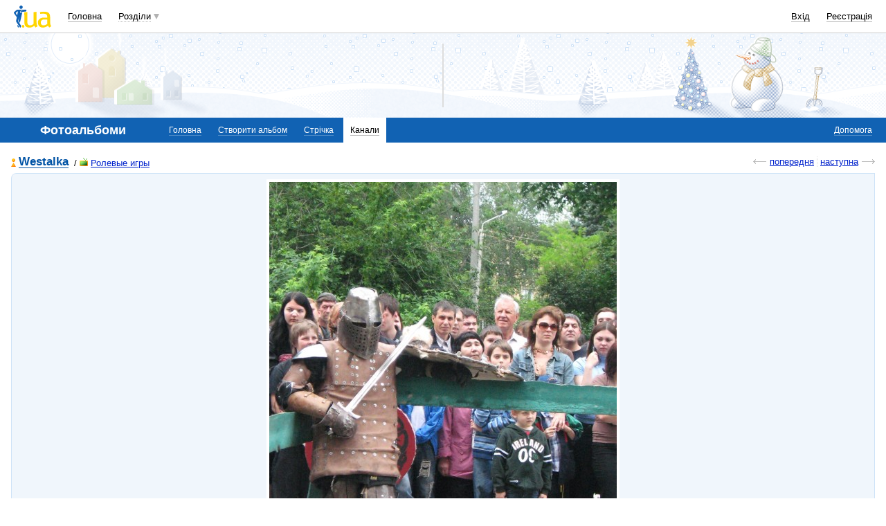

--- FILE ---
content_type: text/html; charset=windows-1251
request_url: https://photo.i.ua/channel/202/4797788/
body_size: 25229
content:
<!DOCTYPE html PUBLIC "-//W3C//DTD XHTML 1.0 Transitional//EN" "http://www.w3.org/TR/xhtml1/DTD/xhtml1-transitional.dtd">
<html xmlns="http://www.w3.org/1999/xhtml">
<head>
<title>Фото ролевые игры, меч, рыцари, историческое фехтование&nbsp;</title>
<meta http-equiv="content-type" content="text/html; charset=windows-1251" />
<meta name="google-site-verification" content="HShIi9AqQMLaZPv7XOyqYVcwWYfPY-kJbUWtVTQkXkQ" />
<meta property="og:image" content="//i3.i.ua/logo_new1.png" />
<link id="dynamic-favicon" rel="icon" href="//i3.i.ua/css/i2/favicon_16.ico" type="image/x-icon">
<link rel="shortcut icon" href="//i3.i.ua/css/i2/favicon_16.ico" type="image/x-icon">
<![if !IE]><link rel="stylesheet" type="text/css" media="all" href="//i3.i.ua/css/i2/blue/sprite/photo.y3c9a8bdc.css" /><![endif]>
<script type="text/javascript">
<!--
window.JS_ERROR_NOTIFY = 'MA==';
var lmJsVersion = 1.690;
var lmJsPath = '//i3.i.ua/js/';
var JS_LANG_ID = 2;
var I_VER2 = true;
var I_SSL = true;
//-->
</script>
<script type="text/javascript" src="//i3.i.ua/js/JSHttpRequest.y989b751f.js"></script>
<script type="text/javascript" src="//i3.i.ua/js/util.ya033ba43.js"></script>
<script type="text/javascript" src="//i3.i.ua/js/i/global.y18bbae35.js"></script>
<script type="text/javascript" src="//i3.i.ua/js/i/autoload.y718797e6.js"></script>
<script type="text/javascript" src="//i3.i.ua/js/i/photo2.y28203732.js"></script>
<script type="text/javascript" src="//i3.i.ua/js/i/popupdiv_u.y78e0105e.js"></script>
<script type="text/javascript" src="//i3.i.ua/js/i/prompt.yefd4e444.js"></script>
<script type="text/javascript" src="//i3.i.ua/js/i/item_opinion2.y9a21d550.js"></script>
<script type="text/javascript" src="//i3.i.ua/js/form.y5b5b4ba3.js"></script>
<script type="text/javascript" src="//i3.i.ua/js/i/form.yab1d854f.js"></script>
<script type="text/javascript" src="//i3.i.ua/js/i/preview_panelV2.y5e315594.js"></script>
<script type="text/javascript" src="//i3.i.ua/js/advanced_comments.ya61a3010.js"></script>
<script type="text/javascript" src="//i3.i.ua/js/dropdown.yf5a8f0e.js"></script>
<meta name="description" content="Ожидание" />

		<meta property="fb:app_id"      content="370687779622642" />
		<meta property="og:type"        content="iuashare:page" />
		<meta property="og:url"         content="https://photo.i.ua/user/863952/189480/4797788/"/>
		<meta property="og:image"       content="https://os1.i.ua/3/1/4797788_6071c0f4.jpg"/>
		<meta property="og:title"       content="Фото на I.UA" />
		<meta property="og:description" content="Ожидание" /> <script data-ad-client="ca-pub-3755662197386269" async src="https://pagead2.googlesyndication.com/pagead/js/adsbygoogle.js"></script><!-- GAM Code in <head> section START -->
<script> !(function () { window.googletag = window.googletag || {}; window.vmpbjs = window.vmpbjs || {}; window.vpb = window.vpb || {}; vpb.cmd = vpb.cmd || []; vpb.st=Date.now();  vpb.fastLoad = true; googletag.cmd = googletag.cmd || []; vmpbjs.cmd = vmpbjs.cmd || []; var cmds = []; try{ cmds = googletag.cmd.slice(0); googletag.cmd.length = 0; }catch(e){} var ready = false; function exec(cb) { return cb.call(googletag); } var overriden = false; googletag.cmd.push(function () { overriden = true; googletag.cmd.unshift = function (cb) { if (ready) { return exec(cb); } cmds.unshift(cb); if (cb._startgpt) { ready = true; for (var k = 0; k < cmds.length; k++) { exec(cmds[k]); } } }; googletag.cmd.push = function (cb) { if (ready) { return exec(cb); } cmds.push(cb); }; }); if(!overriden){ googletag.cmd.push = function (cb) { cmds.push(cb); }; googletag.cmd.unshift = function (cb) { cmds.unshift(cb); if (cb._startgpt) { ready = true; if (googletag.apiReady) { cmds.forEach(function (cb) { googletag.cmd.push(cb); }); } else { googletag.cmd = cmds; } } }; } var dayMs = 36e5, cb = parseInt(Date.now() / dayMs), vpbSrc = '//player.adtcdn.com/prebidlink/' + cb + '/wrapper_hb_738585_17250.js', pbSrc = vpbSrc.replace('wrapper_hb', 'hb'), gptSrc = '//securepubads.g.doubleclick.net/tag/js/gpt.js', c = document.head || document.body || document.documentElement; function loadScript(src, cb) { var s = document.createElement('script'); s.src = src; s.defer=false; c.appendChild(s); s.onload = cb; s.onerror = function(){ var fn = function(){}; fn._startgpt = true; googletag.cmd.unshift(fn); }; return s; } loadScript(pbSrc); loadScript(gptSrc); loadScript(vpbSrc); })() </script>

<script type="text/javascript">
	var ua = navigator.userAgent.toLowerCase();
	if(ua.indexOf('mobile')==-1 && ua.indexOf('iphone')==-1 && ua.indexOf('ipad')==-1  && ua.indexOf('android')==-1) { //desktop
		window.googletag = window.googletag || {cmd: []};
		googletag.cmd.push(function() {
			googletag.defineSlot('/21861267298/i.ua/premium_side_banner', [[300, 600], [300, 250]], 'div-gpt-ad-i.ua/premium_side_banner').addService(googletag.pubads());
			googletag.defineSlot('/21861267298/i.ua/top_banner', [[728, 90], [970, 90]], 'div-gpt-ad-i.ua/top_banner').addService(googletag.pubads());
			googletag.pubads().enableSingleRequest();
			googletag.pubads().collapseEmptyDivs();
			googletag.enableServices();
		});
	} else { //mobile
		window.googletag = window.googletag || {cmd: []};
		googletag.cmd.push(function() {
			googletag.defineSlot('/21861267298/i.ua/premium_side_banner', [[300, 600], [300, 250], [300, 400], [336, 280], [320, 165]], 'div-gpt-ad-i.ua/premium_side_banner').addService(googletag.pubads());
			googletag.pubads().enableSingleRequest();
			googletag.pubads().collapseEmptyDivs();
			googletag.enableServices();
		});
	}
</script>
<!-- GAM Code in <head> section END --><script type="text/javascript" async id="Admixer" data-inv="//inv-nets.admixer.net/" data-r="always" data-bundle="desktop" src="https://cdn.admixer.net/scripts3/loader2.js"></script><script type="text/javascript">
(function() {

	var branding = {
			padTop:130,
			bgColor:'#fff',
			fixed:true,
			hwAlco:false,
			hwMed:false,
			iuaNew:false
		};
	
	function addEvent(e,t,f) {
		if (e.addEventListener) {
			e.addEventListener(t, f, false);
		} else if (e.attachEvent) {
			e.attachEvent('on'+t, f);
		}
	}
	
	function removeEvent(e,t,f) {
		if (e.removeEventListener) {
			e.removeEventListener(t, f, false);
		} else if (e.detachEvent) {
			e.detachEvent('on'+t, f);
		}
	}
	
	function merge() {
		var options, name, copy, target=arguments[0] || {};
		for (i = 1; i < arguments.length; i++ )
			if ((options = arguments[i]) != null)
				for (name in options)
					if (options.hasOwnProperty(name) && options[name] !== undefined)
						target[name] = options[name];
		return target;
	}

	function GEBCN(cn){
		if(document.getElementsByClassName) // Returns NodeList here
			return document.getElementsByClassName(cn);

		cn = cn.replace(/ *$/, '');

		if(document.querySelectorAll) // Returns NodeList here
			return document.querySelectorAll((' ' + cn).replace(/ +/g, '.'));

		cn = cn.replace(/^ */, '');

		var classes = cn.split(/ +/), clength = classes.length;
		var els = document.getElementsByTagName('*'), elength = els.length;
		var results = [];
		var i, j, match;

		for(i = 0; i < elength; i++){
			match = true;
			for(j = clength; j--;)
				if(!RegExp(' ' + classes[j] + ' ').test(' ' + els[i].className + ' '))
					match = false;
			if(match)
				results.push(els[i]);
		}

		// Returns Array here
		return results;
	}

	function addClass (o, c) {
		var re = new RegExp("(^|\\s)" + c + "(\\s|$)", "g");
		if (re.test(o.className)) return
		o.className = (o.className + " " + c).replace(/\s+/g, " ").replace(/(^ | $)/g, "");
	}

	function getStyle(e,s){
		if (e.currentStyle) { return e.currentStyle[s]||''; }
		else if (window.getComputedStyle) { return window.getComputedStyle(e,null)[s]||''; }
	}

	addEvent(window,"message", catchMsg);
	
	function catchMsg(e) {
		if (typeof e.data == 'string') {
			var str = e.data;
			if (str.indexOf('admBranding_padTop') != -1) {
				branding.padTop = str.split('_')[str.split('_').length-1]; 
			}
			if (str.indexOf('admBranding_bgColor') != -1) {
				branding.bgColor = str.split('_')[str.split('_').length-1];
			}
			if (str.indexOf('admBranding_fixed') != -1) {
				branding.fixed = str.split('_')[str.split('_').length-1];
			}
			if (str.indexOf('admBranding_hwAlco') != -1) {
				branding.hwAlco = str.split('_')[str.split('_').length-1];
				branding.hwAlco = (branding.hwAlco=='true')?true:false;
			}
			if (str.indexOf('admBranding_hwMed') != -1) {
				branding.hwMed = str.split('_')[str.split('_').length-1];
				branding.hwMed = (branding.hwMed=='true')?true:false;
			}
			if (str.indexOf('admBranding_iuaNew') != -1) {
				branding.iuaNew = str.split('_')[str.split('_').length-1];
				branding.iuaNew = (branding.iuaNew=='true')?true:false;
			}
			if (e.data == 'admix_branding') {
				loadBranding();
				removeEvent(window,"message", catchMsg);
			}
		}
	}

	function loadBranding() {
		var html_brnd,
			html_brnd_first,
			topId = ['admixer_async_681667001',  // weather
					'admixer_async_1388268464',  // video
					'admixer_async_395934906',  // tv
					'admixer_async_1382177623',  // radio
					'admixer_async_1115304362',  // prikol
					'admixer_async_1036325645',  // perevod
					'admixer_async_1071860055',  // otvet
					'admixer_async_2022697699',  // news
					'admixer_async_697525821',  // narod
					'admixer_async_1419050558',  // music
					'admixer_async_1890157712',  // map
					'admixer_async_98527678',  // mail
					'admixer_async_884978609',  // love
					'admixer_async_393312103',  // links
					'admixer_async_1871637314',  // job
					'admixer_async_1764799217',  // goroskop
					'admixer_async_1714031575',  // cook
					'admixer_async_1974191118',  // board
					'admixer_async_1023898800',  // blog
					'admixer_async_68886793', // finance
					'admixer_async_168746454', // kino
					'admixer_async_536713179',  // inner
					'admixer_top_weather',  // weather
					'admixer_top_video',  // video
					'admixer_top_tv',  // tv
					'admixer_top_radio',  // radio
					'admixer_top_prikol',  // prikol
					'admixer_top_perevod',  // perevod
					'admixer_top_otvet',  // otvet
					'admixer_top_news',  // news
					'admixer_top_narod',  // narod
					'admixer_top_music',  // music
					'admixer_top_map',  // map
					'admixer_top_mail',  // mail
					'admixer_top_love',  // love
					'admixer_top_links',  // links
					'admixer_top_job',  // job
					'admixer_top_goroskop',  // goroskop
					'admixer_top_cook',  // cook
					'admixer_top_board',  // board
					'admixer_top_blog',  // blog
					'admixer_top_finance',  // finance
					'admixer_top_kino',  // kino
					'admixer_top_inner',
					'admixer1900238815',  // РїРѕРіРѕРґР°
					'admixer1592765002',  // РІС–РґРµРѕ
					'admixer2018680908',  // Р±Р»РѕРі
					'admixer2003887078',  // РѕРіРѕР»РѕС€РµРЅРЅСЏ
					'admixer1839429767',  // СЂРµС†РµРїС‚Рё
					'admixer1440041165',  // С„С–РЅР°РЅСЃРё
					'admixer1482317815',  // РіРѕСЂРѕСЃРєРѕРї
					'admixer2119521347',  // РєС–РЅРѕ
					'admixer2141460128',  // Р·Р°РєР»Р°РґРєРё
					'admixer1437555796',  // Р·РЅР°Р№РѕРјСЃС‚РІР°
					'admixer1737613027',  // РїРѕС€С‚Р°
					'admixer1357023805',  // РєР°СЂС‚Рё
					'admixer1725162627',  // РјСѓР·РёРєР°
					'admixer2104168544',  // РЅР°СЂРѕРґ
					'admixer1941108520',  // РЅРѕРІРёРЅРё
					'admixer1391926897',  // РІС–РґРїРѕРІС–РґС–
					'admixer1299639551',  // РїРµСЂРµРєР»Р°Рґ
					'admixer1703810878',  // РїСЂРёРєРѕР»Рё
					'admixer1950921536',  // СЂР°РґС–Рѕ
					'admixer1325805726',  // С‚РµР»РµРїСЂРѕРіСЂР°РјР°
					'admixer2018677155',  // РІСЃС– С–РЅС€С– СЂРѕР·РґС–Р»Рё
					];  // inner

		for (var i=0; i<topId.length; i++) {
			if (document.getElementById(topId[i])) {
				html_brnd = document.getElementById(topId[i]);
				break;
			}
		}
		
		var partition = window.location.hostname.split('.')[0];
		
		if (branding.iuaNew) {

			var partitions_new = ['weather','finance','perevod','map','tv','goroskop','prikol'];
			
			var isNewPartition = (function() {
				for (var i=0; i < partitions_new.length; i++) {
					if (partitions_new[i] == partition) {
						return true;
					}
				}
				return false;
			})();
			
			if (isNewPartition) {
				
				var bOffset = 47;
				
				if (html_brnd) {
					if (html_brnd.firstChild) {
						html_brnd_first = html_brnd.firstChild;
						merge(html_brnd_first.style, {'max-width':'100%','max-height':'100%','min-width':'100%','min-height':'100%'});
					}
				} else {
					console.log('Function loadBranding stopped');
					console.log('Place holder id for TOP banner is not found in topId array');
					return;
				}
				
				if (typeof I_VER3 !== 'undefined') {
					
					if (GEBCN('body_container')[0]) {
						var body_cont = GEBCN('body_container')[0];
					}
					
					addClass(document.body, 'iua_branding');
					document.body.style.overflowX = 'hidden';
					
					if (GEBCN('header_adv')[0]) {
						var header_adv_cont = GEBCN('header_adv')[0];
						header_adv_cont.style.display = 'none';
					}
					
					if (GEBCN('header_container').length) {
						merge(GEBCN('header_container')[0].style, {'position':'absolute','width':'100%','z-index':2});
					}
					
					if (GEBCN('page')[0]) {
						var page_cont = GEBCN('page')[0];
						merge(page_cont.style, {'position':'relative','z-index':1});
						var contWidth = getStyle(page_cont, 'width'); 
						if (~contWidth.indexOf("px")) {
							contWidth = +contWidth.slice(0,contWidth.length-2)+8;
						}
					}
					
					body_cont.style.top = (bOffset+parseInt(branding.padTop)) + 'px';
					
					if (document.getElementById('section_nav')) {
						document.getElementById('section_nav').style.zIndex = 1;
					}
					
					if (GEBCN('footer_container').length) {
						merge(GEBCN('footer_container')[0].style, {'top':parseInt(branding.padTop)+20+ 'px', 'z-index':1});
					}
					
					merge(html_brnd.style, {'position':'fixed','top':bOffset+'px','width':'100%','height':'100%','overflow': 'hidden','z-index':0});
					document.body.appendChild(html_brnd);
					
					$(window).scroll(function () {
						if ($(window).scrollTop() >= bOffset) {
							$(html_brnd).css({'top':0+'px', 'position':'fixed'});
						} else {
							$(html_brnd).css({'top':bOffset-$(window).scrollTop()+'px', 'position':'absolute'});
						}
					});
					
					function addHealthWarning() {
						var hwDiv = document.createElement('DIV');
						GEBCN('page')[0].appendChild(hwDiv);
						merge(hwDiv.style, {
							'position':'relative',
							'width':'1100px',
							'height':'142px',
							'margin':'0 auto',
							'min-width':'1100px',
							'max-width':'1100px',
							'background-color':'#fff',
							'background-image': (branding.hwAlco ? 'url(//i.holder.com.ua/h/1/2/282_pf2_1.jpg)' : branding.hwMed ? 'url(//i.holder.com.ua/h/5/6/266_pf1_1.jpg)' : ''),
							'background-repeat':'no-repeat',
							'background-position':'center top',
							'background-size':'contain',
							'z-index':1
						});
						
					}
					
					if (branding.hwAlco || branding.hwMed) {
						addHealthWarning();
					}
						
				}
					
			}
				
		} else {
				
			if (html_brnd) {
				if (html_brnd.firstChild) {
					html_brnd_first = html_brnd.firstChild;
					merge(html_brnd_first.style, {'max-width':'100%','max-height':'150px','min-width':'100%','min-height':'150px'});
				}
			} else {
				console.log('Function loadBranding stopped');
				console.log('Place holder id for TOP banner is not found in topId array');
				return;
			}
			
			merge(html_brnd.style, {'width':'100%','height':'150px','max-width':'100%','max-height':'150px','min-width':'100%','min-height':'150px','margin':'0px auto'});
			if (GEBCN('header_adv').length) {
				GEBCN('header_adv')[0].style.padding = '0px';
			}
			if (GEBCN('header_adv_item').length) {
				merge(GEBCN('header_adv_item')[0].style, { 'width':'100%', 'border':'none' });
			}
			if (GEBCN('widget_adv').length) {
				merge(GEBCN('widget_adv')[0].style, { 'width':'100%', 'border':'none' });
			}
			
		}
		
	}
})();
</script><script type="text/javascript" async src="//i.holder.com.ua/t/holder.js"></script><script async src="https://www.googletagmanager.com/gtag/js?id=G-9CZ974SN72"></script>
		<script>
			window.dataLayer = window.dataLayer || [];
			function gtag(){dataLayer.push(arguments);}
			gtag("js", new Date());
			gtag("config", "G-9CZ974SN72");
		</script><script type="text/javascript">
<!--
if (window.frPr)
	window.frPr();
FV_choiseJSLanguage(2);
//-->
</script>
</head>

<body>
	<div class="body_container">
<div id="bmcounter">
<script type="text/javascript" language="javascript"><!--
iS='<img src="//r.i.ua/s?u2817&p0&n'+Math.random();
iD=document;if(!iD.cookie)iD.cookie="b=b; path=/";if(iD.cookie)iS+='&c1';
try{
iS+='&d'+(screen.colorDepth?screen.colorDepth:screen.pixelDepth)
+"&w"+screen.width+'&h'+screen.height;
}catch(e){}
iT=iR=iD.referrer.replace(/^.*\/\//, '');iH=window.location.href.replace(/^.*\/\//, '');
((iI=iT.indexOf('/'))!=-1)?(iT=iT.substring(0,iI)):(iI=iT.length);
if(iT!=iH.substring(0,iI))iS+='&f'+escape(iR);
iS+='&r'+escape(iH);
iD.write(iS+'" border="0" width="1" height="1" />');
bmQ='//c.bigmir.net/?s134156&t6&n'+Math.random();
bmD=document;
if(bmD.cookie)bmQ+='&c1';
try{
bmS=screen;bmQ+='&d'+(bmS.colorDepth?bmS.colorDepth:bmS.pixelDepth)+"&r"+bmS.width;
}catch(e){}
bmF = bmD.referrer.replace(/^.*\/\//, '');
if(bmF.indexOf('.i.ua')==-1)bmQ+='&f'+escape(bmF);
UtilLite.addEvent(window, 'load', function () {
	var img = dge('bmcounter').appendChild(dce('IMG'));
	img.border=0;
	img.width=1;
	img.height=1;
	img.src=bmQ;
});

function ILoadScript(src){var t='script',gt=iD.createElement(t),s=iD.getElementsByTagName(t)[0];gt.setAttribute('async','async');gt.src=src; s.parentNode.insertBefore(gt,s);}
var pp_gemius_identifier = new String('1vaapiuD4zNPfncQoXdcVtVpDrGN0YLo9zQOStXnCDH.67');
function gemius_pending(i) { window[i] = window[i] || function() {var x = window[i+'_pdata'] = window[i+'_pdata'] || []; x[x.length]=arguments;};};
gemius_pending('gemius_hit'); gemius_pending('gemius_event'); gemius_pending('pp_gemius_hit'); gemius_pending('pp_gemius_event');
ILoadScript('//kpmediagaua.hit.gemius.pl/xgemius.js');

/*var tns_already, tnscm_adn = tnscm_adn || [];
(function(c,m){if(c.indexOf&&c.indexOf(m)<0){c.unshift(m);}}(tnscm_adn,"inline_cm"));
if (!tns_already) {
	tns_already=1;

	UtilLite.addEvent(window, 'load', function () {
		var i=new Image();
		i.src="http://juke.mmi.bemobile.ua/bug/pic.gif?siteid=i.ua&j=1&nocache="+Math.random();
		ILoadScript("http://source.mmi.bemobile.ua/cm/cm.js");
	});
}*/

var _gaq = _gaq || [];
_gaq.push(['_setAccount', 'UA-34374057-1']);
_gaq.push(['_setDomainName', '.i.ua']);
_gaq.push(['_addOrganic', 'go.mail.ru', 'q']);
_gaq.push(['_addOrganic', 'nigma.ru', 's']);
_gaq.push(['_addOrganic', 'search.qip.ru', 'query']);
_gaq.push(['_addOrganic', 'aport.ru', 'r']);
_gaq.push(['_addOrganic', 'webalta.ru', 'q']);
_gaq.push(['_addOrganic', 'search.livetool.ru', 'text']);
_gaq.push(['_addOrganic', 'poisk.ngs.ru', 'q']);
_gaq.push(['_addOrganic', 'search.tyt.by', 'query']);
_gaq.push(['_addOrganic', 'search.ukr.net', 'search_query']);
_gaq.push(['_addOrganic', 'liveinternet.ru', 'q']);
_gaq.push(['_addOrganic', 'meta.ua', 'q']);
_gaq.push(['_addOrganic', 'gogo.ru', 'q']);
_gaq.push(['_trackPageview']);
UtilLite.addEvent(window, 'load', function () {
	ILoadScript('//stats.g.doubleclick.net/dc.js');
});
//--></script><img src="//counter.rambler.ru/top100.cnt?1201862" alt="" width=1 height=1 border=0></div><div id="zone_1703792907"></div>
		<script>
			(function(w,d,o,g,r,a,m){
				var cid="zone_1703792907";
				w[r]=w[r]||function(){(w[r+"l"]=w[r+"l"]||[]).push(arguments)};
				function e(b,w,r){if((w[r+"h"]=b.pop())&&!w.ABN){
					var a=d.createElement(o),p=d.getElementsByTagName(o)[0];a.async=1;
					a.src="https://cdn."+w[r+"h"]+"/libs/e.js";a.onerror=function(){e(g,w,r)};
					p.parentNode.insertBefore(a,p)}}e(g,w,r);
				w[r](cid,{id:1703792907,domain:w[r+"h"]});
			})(window,document,"script",["umh.ua"],"ABNS");
		</script>

	<div id="header_overall" class="header_overall">
		<div class="ho_nav">
			<a href="https://www.i.ua" class="ho_logo"></a>
			<ul class="ho_menu ho_menu-main">
		<li class="ho_menu_item"><a href="https://www.i.ua/">Головна</a></li>
		<li class="ho_menu_item"><span class="a ho_sections" onClick="i_showSections(this)">Розділи</span></li>
</ul>
<ul id="user_sections2_editable" class="ho_menu ho_menu-sections">
</ul>
			<ul class="ho_menu ho_menu-account">
<li class="ho_menu_item"><a onclick="return i_showFloat(1);" href="https://passport.i.ua/login/">Вхід</a></li>
<li class="ho_menu_item"><a href="https://passport.i.ua/registration/?_url=https%3A%2F%2Fphoto.i.ua%2Fchannel%2F202%2F4797788%2F">Реєстрація</a></li>
</ul>
		</div>
		<div class="ho_sections_nav" id="sections" style="display: none">
	<div class="ho_sections_content ho_sections_nav_set">
		<ul class="ho_site_sections">
<li class="ho_site_sections_item"><a sectionID="11" class="icon i_mail" href="http://mail.i.ua/">Пошта</a></li><li class="ho_site_sections_item"><a sectionID="45" class="icon i_finance" href="https://finance.i.ua/">Фінанси</a></li><li class="ho_site_sections_item"><a sectionID="43" class="icon i_map" href="https://map.i.ua/">Карти</a></li><li class="ho_site_sections_item"><a sectionID="26" class="icon i_tv" href="https://tv.i.ua/">TV</a></li><li class="ho_site_sections_item"><a sectionID="23" class="icon i_weather" href="https://weather.i.ua/">Погода</a></li><li class="ho_site_sections_item"><a sectionID="22" class="icon i_capricorn" href="https://goroskop.i.ua/">Гороскоп</a></li><li class="ho_site_sections_item"><a sectionID="64" class="icon i_music" href="http://music.i.ua/">Музика</a></li><li class="ho_site_sections_item"><a sectionID="81" class="icon i_radio" href="http://radio.i.ua/">Радіо</a></li><li class="ho_site_sections_item"><a sectionID="55" class="icon i_kino" href="http://kino.i.ua/">Кіно</a></li><li class="ho_site_sections_item"><a sectionID="29" class="icon i_perevod" href="https://perevod.i.ua/">Переклад</a></li><li class="ho_site_sections_item"><a sectionID="47" class="icon i_org" href="http://org.i.ua/">Органайзер</a></li><li class="ho_site_sections_item"><a sectionID="56" class="icon i_files" href="https://files.i.ua/">Файли</a></li><li class="ho_site_sections_item"><a sectionID="16" class="icon i_job" href="http://job.i.ua/">Робота</a></li><li class="ho_site_sections_item"><a sectionID="24" class="icon i_catalog" href="http://catalog.i.ua/">Каталог</a></li><li class="ho_site_sections_item"><a sectionID="36" class="icon i_links" href="http://links.i.ua/">Закладки</a></li><li class="ho_site_sections_item"><a sectionID="17" class="icon i_rss" href="http://rss.i.ua/">RSS</a></li><li class="ho_site_sections_item"><a sectionID="41" class="icon i_board" href="http://board.i.ua/">Оголошення</a></li><li class="ho_site_sections_item"><a sectionID="48" class="icon i_news" href="http://news.i.ua/">Новини</a></li><li class="ho_site_sections_item"><a sectionID="69" class="icon i_otvet" href="http://otvet.i.ua/">Відповіді</a></li><li class="ho_site_sections_item"><a sectionID="42" class="icon i_oboi" href="http://oboi.i.ua/">Шпалери</a></li><li class="ho_site_sections_item"><a sectionID="49" class="icon i_cards" href="http://cards.i.ua/">Листівки</a></li><li class="ho_site_sections_item"><a sectionID="74" class="icon i_group" href="http://group.i.ua/">Групи</a></li><li class="ho_site_sections_item"><a sectionID="28" class="icon i_narod" href="https://narod.i.ua/">Народ</a></li><li class="ho_site_sections_item"><a sectionID="20" class="icon i_prikol" href="https://prikol.i.ua/">Приколи</a></li><li class="ho_site_sections_item"><a sectionID="21" class="icon i_love" href="http://love.i.ua/">Знайомства</a></li><li class="ho_site_sections_item"><a sectionID="25" class="icon i_photo" href="https://photo.i.ua/">Фото</a></li><li class="ho_site_sections_item"><a sectionID="30" class="icon i_blog" href="http://blog.i.ua/">Блоги</a></li><li class="ho_site_sections_item"><a sectionID="32" class="icon i_video" href="https://video.i.ua/">Відео</a></li><li class="ho_site_sections_item"><a sectionID="59" class="icon i_cook" href="http://cook.i.ua/">Рецепти</a></li>		</ul>
	</div>
	<i class="ho_sections_nav_switcher" onclick="i_showSections();" title="Приховати меню розділів"></i>
</div>
	</div>
	<div class="header_adv winter">
		<div class="header_adv_item">
<div id="zone_2018677155"></div>
		<script>
			(function(w,d,o,g,r,a,m){
				var cid="zone_2018677155";
				w[r]=w[r]||function(){(w[r+"l"]=w[r+"l"]||[]).push(arguments)};
				function e(b,w,r){if((w[r+"h"]=b.pop())&&!w.ABN){
					var a=d.createElement(o),p=d.getElementsByTagName(o)[0];a.async=1;
					a.src="https://cdn."+w[r+"h"]+"/libs/e.js";a.onerror=function(){e(g,w,r)};
					p.parentNode.insertBefore(a,p)}}e(g,w,r);
				w[r](cid,{id:2018677155,domain:w[r+"h"]});
			})(window,document,"script",["umh.ua"],"ABNS");
		</script>		</div>
	</div>
	<div class="section_nav">
		<ul class="sn_menu">
			<li class="sn_menu_item"><span class="sn_menu_title">Фотоальбоми</span></li>
			<li class="sn_menu_item "><a href="/" >Головна</a></li>
			<li class="sn_menu_item "><a href="/user/0/" onclick="return i_showFloat(1, 'http://photo.i.ua/user/0/');">Створити альбом</a></li>
			<li class="sn_menu_item "><a href="/stripe/" onclick="return i_showFloat(1, 'http://photo.i.ua/stripe/');">Стрічка</a></li>
			<li class="sn_menu_item _current"><a href="/channel/" >Канали</a></li>
	<li class="sn_menu_item -service"><a href="http://help.i.ua/section/25/">Допомога</a></li>
		</ul>
	</div>
<!--/branding -->
<div class="Body clear">
<div >
<!-- CENTER {{{ -->
<div class="Wrap">
<div class="sorting clear">
	<h2><a href="/user/863952/" class="girl"><i></i>Westalka</a></h2><span class="title">&nbsp;/&nbsp;<a class="channel" href="/channel/202/"><i></i>Ролевые игры</a></span>	<dl class="float_right">
		<dd><a id="prevLink" class="backward" href="/channel/202/4797824/">попередня</a></dd><dd><a id="nextLink" class="forward" href="/channel/202/4791580/">наступна</a></dd>
	</dl>
</div>
<!-- photo -->
<div class="block_gamma_bg image_viewer"><div class="tl"></div><div class="br"></div><div class="content clear">
	<div class="viewer_image"><img onclick="loadJQ()" src="https://os1.i.ua/3/1/4797788_6071c0f4.jpg" alt="Ожидание / ролевые игры, меч, рыцари, историческое фехтование" title="Днепр, 23.05.2010 / ролевые игры, меч, рыцари, историческое фехтование" oncontextmenu="ip_imageRClick(); return false;" />	</div>
	<div class="viewer_toolbar clear">
		<div class="scrollPicture borderLocal" id="ppPanel">
<ul class="viewer_controls">
<li id="ppTypeButton" title="показати всі фото каналу" ><i class="panel_list"></i></li><li id="ppControlBt" title="приховати панель"><i class="panel_hide"></i></li></ul>
<div id="ppContainer"  class="viewer_previews"><span id="ppRowLA" title="перегортати назад" style="visibility:hidden"><i class="view_backward"></i></span><a 
 href="/channel/202/7206584/" id="ppRowLink0" photoID="7206584" class="" title=""><b style="background-image: url('//os1.i.ua/3/2/7206584_fbf3b7f8.jpg')"></b></a><a 
 href="/channel/202/7207128/" id="ppRowLink1" photoID="7207128" class="" title="Бой 5Х5."><b style="background-image: url('//os1.i.ua/3/2/7207128_2e21fbcc.jpg')"></b></a><a 
 href="/channel/202/7207126/" id="ppRowLink2" photoID="7207126" class="" title="Бой 5Х5."><b style="background-image: url('//os1.i.ua/3/2/7207126_37d9b0ab.jpg')"></b></a><a 
 href="/channel/202/7182094/" id="ppRowLink3" photoID="7182094" class="" title=""><b style="background-image: url('//os1.i.ua/3/2/7182094_c81ce8d8.jpg')"></b></a><a 
 href="/channel/202/5981769/" id="ppRowLink4" photoID="5981769" class="" title=""><b style="background-image: url('//os1.i.ua/3/2/5981769_1825befe.jpg')"></b></a><a 
 href="/channel/202/5766725/" id="ppRowLink5" photoID="5766725" class="" title="Господа проезжающие...братья и сёстры...Собираюсь в город ложиться на операцию...Не откажите в помощи...Кто сколько может..."><b style="background-image: url('//os1.i.ua/3/2/5766725_8ab38eff.jpg')"></b></a><a 
 href="/channel/202/4797826/" id="ppRowLink6" photoID="4797826" class="" title="Приветствие"><b style="background-image: url('//os1.i.ua/3/2/4797826_66fb9cff.jpg')"></b></a><a 
 href="/channel/202/4797824/" id="ppRowLink7" photoID="4797824" class="" title="Взгляд"><b style="background-image: url('//os1.i.ua/3/2/4797824_ac35ea73.jpg')"></b></a><a 
 href="/channel/202/4797788/" id="ppRowLink8" photoID="4797788" class="current" title="Ожидание"><b style="background-image: url('//os1.i.ua/3/2/4797788_62afc7d3.jpg')"></b></a><a 
 href="/channel/202/4791580/" id="ppRowLink9" photoID="4791580" class="" title="Эсэс починяет шлем. "><b style="background-image: url('//os1.i.ua/3/2/4791580_3ceeaa9b.jpg')"></b></a><a 
 href="/channel/202/4791563/" id="ppRowLink10" photoID="4791563" class="" title=""><b style="background-image: url('//os1.i.ua/3/2/4791563_4088ebe1.jpg')"></b></a><a 
 href="/channel/202/4791561/" id="ppRowLink11" photoID="4791561" class="" title=""><b style="background-image: url('//os1.i.ua/3/2/4791561_8a469d6d.jpg')"></b></a><a 
 href="/channel/202/4791560/" id="ppRowLink12" photoID="4791560" class="" title="Рыцарь"><b style="background-image: url('//os1.i.ua/3/2/4791560_ef21a62b.jpg')"></b></a><a 
 href="/channel/202/4791482/" id="ppRowLink13" photoID="4791482" class="" title="Лучники"><b style="background-image: url('//os1.i.ua/3/2/4791482_e108b8d7.jpg')"></b></a><a 
 href="/channel/202/4791455/" id="ppRowLink14" photoID="4791455" class="" title="Бугурт"><b style="background-image: url('//os1.i.ua/3/2/4791455_a89d9017.jpg')"></b></a><a 
 href="/channel/202/4791452/" id="ppRowLink15" photoID="4791452" class="" title="Бугурт

"><b style="background-image: url('//os1.i.ua/3/2/4791452_49d93684.jpg')"></b></a><a 
 href="/channel/202/4791451/" id="ppRowLink16" photoID="4791451" class="" title="Бугурт"><b style="background-image: url('//os1.i.ua/3/2/4791451_e6707b4e.jpg')"></b></a><span id="ppRowRA" title="перегортати вперед" ><i class="view_forward"></i></span></div>
</div>
<script>
pPanel.start({lcl:{showPack:'показати всі фото каналу',showRow:'показати тільки сусідні фото',showPanel:'показати панель',hidePanel:'приховати панель',failure:'Помилка при запиті даних',serverError:'Сервер повернув повідомлення про помилку',goBack:'перегортати назад',goForward:'перегортати вперед',goStart:'у початок',goEnd:'у кінець',loading:'Завантажується...'},photoID:4797788,folderID:189480,userID:863952,index:205,photoCount:214,sortDesc:true,channelID:202,wholePanelID:'ppPanel',containerID:'ppContainer',previewButtonID:'ppTypeButton',controlButtonID:'ppControlBt',pagingPanelID:'ppPagingPanel',rowLArrowID:'ppRowLA',rowRArrowID:'ppRowRA',packLArrowID:'ppPackL',packRArrowID:'ppPackR',packLLArrowID:'ppPackLL',packRRArrowID:'ppPackRR',packPageBaseID:'ppPackPage',packPageCurrID:'ppPackPageCurr',cPHidden:'scrollPicture hidden',cPVisible:'scrollPicture borderLocal',cacheImgPath:'//i3.i.ua/',reqPath:'/js/preview_panel/',linkBaseID:'ppRowLink',packSepBaseID:'ppPSep',NUM_ROWS:3,ROW_SIDE_NUM:8,BUF_MIN_ROW:34,BUF_MIN_PACK:102,BUF_MIN_ROW_REQUEST:51,BUF_MIN_PACK_REQUEST:153,PACK_PAGES:10,showType:1,initial:{photos:[{id:4591900,link:'4591900/',src:'4591900_6c9830b0.jpg'},{id:1480340,link:'1480340/',src:'1480340_9b26f43f.jpg'},{id:1480535,link:'1480535/',src:'1480535_abbaf8f8.jpg'},{id:1480573,link:'1480573/',src:'1480573_3d606196.jpg'},{id:4664877,link:'4664877/',src:'4664877_bec48266.jpg',title:'Місцевий патруль.'},{id:4664870,link:'4664870/',src:'4664870_5f8024f5.jpg',title:'Місцевий патруль.'},{id:4677404,link:'4677404/',src:'4677404_6aa8a0ee.jpg'},{id:4727984,link:'4727984/',src:'4727984_f038132e.jpg',title:'рек.-..немцы лезут?...все под контролем!)))'},{id:4727985,link:'4727985/',src:'4727985_955f2868.jpg',title:'рек.-мой друг'},{id:4727988,link:'4727988/',src:'4727988_230e2ec5.jpg',title:'рек.-аксессуары приветствуются))..почти мода'},{id:4727989,link:'4727989/',src:'4727989_46691583.jpg',title:'рек.-САМЫЙ ЛЮБИМЫЙ...СНИМОК'},{id:4727990,link:'4727990/',src:'4727990_210f7be9.jpg',title:'люди, рек.-в красной шапке,да НА КОНЕ !))'},{id:4727994,link:'4727994/',src:'4727994_6fe290b0.jpg',title:'рек.-финал'},{id:4727995,link:'4727995/',src:'4727995_a85abf6.jpg',title:'рек.- ТЕМНО-Зеленые !!'},{id:4727998,link:'4727998/',src:'4727998_bcd4ad5b.jpg',title:'рек.-МОЯ ЛЮБИМАЯ "девушка"-наградили'},{id:4727999,link:'4727999/',src:'4727999_d9b3961d.jpg',title:'рек.-флирт в строю))ай-я-яй..'},{id:4728000,link:'4728000/',src:'4728000_434c6849.jpg',title:'рек.-c паПросою не расcтаюся))'},{id:4728002,link:'4728002/',src:'4728002_89821ec5.jpg',title:'рек.-солдат'},{id:4728004,link:'4728004/',src:'4728004_da18310.jpg',title:'рек.-музыка..и как же, без нее)'},{id:4788536,link:'4788536/',src:'4788536_fcce700e.jpg'},{id:4788537,link:'4788537/',src:'4788537_99a94b48.jpg'},{id:4788539,link:'4788539/',src:'4788539_8051002f.jpg'},{id:4797833,link:'4797833/',src:'4797833_d2abcf7e.jpg',title:'Бой. '},{id:4791205,link:'4791205/',src:'4791205_574f4db2.jpg',title:'Бугурт\r\n\r\n'},{id:4791241,link:'4791241/',src:'4791241_b5ba250.jpg',title:'Бугурт\r\n\r\n'},{id:4791247,link:'4791247/',src:'4791247_8f783f85.jpg',title:'Бугурт\r\n\r\n'},{id:4791250,link:'4791250/',src:'4791250_f1e61a88.jpg',title:'Бугурт\r\n'},{id:4791258,link:'4791258/',src:'4791258_6c3dcc3a.jpg',title:'Бугурт\r\nНелегкая работа оператора... \r\n\r\n'},{id:4791260,link:'4791260/',src:'4791260_8af8986b.jpg',title:'Бугурт\r\nБойцы готовятся ко второму бою. \r\n'},{id:4791275,link:'4791275/',src:'4791275_3ea8cbea.jpg',title:'Бугурт'},{id:4791281,link:'4791281/',src:'4791281_3c50af9d.jpg',title:'Бугурт\r\n\r\n'},{id:4791350,link:'4791350/',src:'4791350_e6ce7e48.jpg',title:'Бугурт.\r\nО, сколько добра остаётся на поле боя! '},{id:4791360,link:'4791360/',src:'4791360_9dd0fcab.jpg',title:'Парень поправляет доспех товарищу, "бедро". \r\nА вы шо подумали? '},{id:4791449,link:'4791449/',src:'4791449_e4712e62.jpg',title:'Бугурт.'},{id:4791451,link:'4791451/',src:'4791451_e6707b4e.jpg',title:'Бугурт'},{id:4791452,link:'4791452/',src:'4791452_49d93684.jpg',title:'Бугурт\r\n\r\n'},{id:4791455,link:'4791455/',src:'4791455_a89d9017.jpg',title:'Бугурт'},{id:4791482,link:'4791482/',src:'4791482_e108b8d7.jpg',title:'Лучники'},{id:4791560,link:'4791560/',src:'4791560_ef21a62b.jpg',title:'Рыцарь'},{id:4791561,link:'4791561/',src:'4791561_8a469d6d.jpg'},{id:4791563,link:'4791563/',src:'4791563_4088ebe1.jpg'},{id:4791580,link:'4791580/',src:'4791580_3ceeaa9b.jpg',title:'Эсэс починяет шлем. '},{id:4797788,link:'4797788/',src:'4797788_62afc7d3.jpg',title:'Ожидание'},{id:4797824,link:'4797824/',src:'4797824_ac35ea73.jpg',title:'Взгляд'},{id:4797826,link:'4797826/',src:'4797826_66fb9cff.jpg',title:'Приветствие'},{id:5766725,link:'5766725/',src:'5766725_8ab38eff.jpg',title:'Господа проезжающие...братья и сёстры...Собираюсь в город ложиться на операцию...Не откажите в помощи...Кто сколько может...'},{id:5981769,link:'5981769/',src:'5981769_1825befe.jpg'},{id:7182094,link:'7182094/',src:'7182094_c81ce8d8.jpg'},{id:7207126,link:'7207126/',src:'7207126_37d9b0ab.jpg',title:'Бой 5Х5.'},{id:7207128,link:'7207128/',src:'7207128_2e21fbcc.jpg',title:'Бой 5Х5.'},{id:7206584,link:'7206584/',src:'7206584_fbf3b7f8.jpg'}],prefixes:{link:'http://photo.i.ua/channel/202/',src:'//os1.i.ua/3/2/'},leftIndex:213,leftIndexInPhotos:50}});
</script>
<div class="viewer_description">Ожидание</div>	</div>
</div></div>
<!-- /photo -->
<div class="Right">
	<div class="block_gamma_gradient"><div class="tl"></div><div class="br"></div><div class="content clear">
		<h2>Інформація</h2>
		<ul class="list_details">
<li><b>Канал:</b> &laquo;<a href="/channel/202/">Ролевые игры</a>&raquo; (206 з 214)</li>
<li><b>Папка:</b> <a href="/user/863952/189480/">Днепр, 23.05.2010</a></li>			<li><b>Додана:</b> 28.05.2010</li>
<li><b>Камера:</b> <a href="http://shop.i.ua/price/?q=Canon PowerShot A570 Is">Canon PowerShot A570 Is</a></li><li><b>Дата зйомки:</b> 23 травня 2010, 11:32:34</li><script>
function showMoreExif(el) {
	if (el.innerHTML == 'Приховати подробиці') {
		el.innerHTML = 'Детальна інформація';
		dge('photoInfo').style.display = 'none';
		return;
	}
	el.innerHTML = 'Приховати подробиці';
	dge('photoInfo').style.display = '';

	var getData = new Subsys_JsHttpRequest_Js();
	getData.onreadystatechange = function() {
		if (getData.readyState == 4) {
			try {
				var container = dge('photoInfo')
				var tmp = getData.responseJS;
				if (typeof(tmp) == "undefined")
					throw 1;
				container.innerHTML = tmp;
			} catch (e) {
				container.innerHTML = 'помилка';
			}
		}
	}
	getData.caching = true;
	getData.open('POST', '/js/more_exif/', true);
	getData.send({photoID: 4797788});
}
</script>
		</ul>
		<ul class="list_details" id="photoInfo" style="display: none;">
			<li><b>Завантажується...</b></li>
		</ul>
		<span class="action" onclick="showMoreExif(this);">Детальна інформація</span>
		<div class="block_imbedded">
			<h2>Канали</h2>
			<ul class="list_underlined"><li><a href="/channel/202" class="channel"><i></i>Ролевые игры</a>
</li>
			</ul>
		</div>
	</div></div>
</div>
<div class="Left">
	<div class="Wrap">
		<div class="navigation_composite">
			<div class="item_controls"><div class="tl"></div><div class="tr"></div><div class="bl"></div><div class="br"></div><div class="clear">
				<div class="vote">
<span  title="Рейтинг +19" id="io2_mainContainer_4797788" itemID="4797788" js="/js/item_op_photo.js" io_useUpdate="1"><span class="rating_narrow"><b  style="width: 29%"></b></span><b class="advise" title="Рекомендувати" onclick="io2_openLike(this); return i_showFloat(1);"><i></i><em>2</em></b><b class="complain" title="Повідомити модератора про порушення правил" onclick="return i_showFloat(1);"><i></i></b></span>				</div>
<ul class="shared transparent" >
<li><a class="share email" href="/user/863952/189480/4797788/send/?urlBack=%2Fchannel%2F202%2F4797788%2F/?urlBack=%2Fchannel%2F202%2F4797788%2F" title="На email"></a></li><li>

				<a onclick="ip_shareHit(this);" target="_blank" class="share facebook" href="https://www.facebook.com/dialog/feed?app_id=1994974597449340&display=popup&amp;caption=%D0%9E%D0%B6%D0%B8%D0%B4%D0%B0%D0%BD%D0%B8%D0%B5&link=http%3A%2F%2Fphoto.i.ua%2Fuser%2F863952%2F189480%2F4797788%2F&redirect_uri=https://www.facebook.com&display=popup" title="В Facebook"></a>
			</li><li>
				<span class="share open" href="#" title="Більше сервісів" onclick="Autoload.call('ip_showShared', this, 'http://photo.i.ua/user/863952/189480/4797788/', '%D0%9E%D0%B6%D0%B8%D0%B4%D0%B0%D0%BD%D0%B8%D0%B5', 'Сподобалося це фото?', 0); return false;"></span>
			</li></ul>				<ul class="menu_links">
					<li><a class="link save" href="/js/get_photo/4797788/2/0/502/696/2/?scode=1515317434" target="_blank"><i></i>Зберегти</a>
</li>
				</ul>
			</div></div>
			<div class="block_gamma"><div class="br"></div><div class="bl"></div><div class="content clear"><b>Мітки:</b> <span id="tagList" class="tags_list"><a href="/search/?type=label&words=3124&pop=1">ролевые игры</a>, <a href="/search/?type=label&words=4381&pop=1">меч</a>, <a href="/search/?type=label&words=8137&pop=1">рыцари</a>, <a href="/search/?type=label&words=27177&pop=1">историческое фехтование</a></span>
			</div></div>
		</div>
<a name="comments"></a>
<div class="comments" id="acForm_4797788">
<div class="sorting clear"><h2 id="comments_title">Коментарі</h2></div><a name="advAf_advC_4797788_main"></a><span id="advC_4797788_main" forCommID="0"></span><script language="javascript">
<!--
advComm.itemID = 4797788;
var prevHash = '';
window.setInterval(function () {
if (window.location.hash != prevHash) {
	advComm.proceedHash();
	prevHash = window.location.hash;
}
}, 100);
//-->
</script>
<a name="advA_advC_4797788_7514842"></a>
<div class="comment_container clear">
<div class="author"><p><b>Гість:</b> djamila</p><div class="drop"></div>
</div>
<div class="post">
<div class="Wrap">
<p class="post_title"><em>1</em><span class="date">28.05.10, 09:17</span></p><p id="c7514842">ух ты !!!!!!!!!!!!!!!!!!!!!!супер!!!!!!!!!!!<br />
ток кроссовки лишние <img src="//i3.i.ua/v2/smiles2/lol.gif"> <img src="//i3.i.ua/v2/smiles2/bravo.gif"> <img src="//i3.i.ua/v2/smiles2/kiss.gif"> <img src="//i3.i.ua/v2/smiles2/rose.gif"></p>
<ul class="list_separated"></ul>
</div></div></div>
<a name="advAf_advC_4797788_7514842"></a><span id="advC_4797788_7514842" forCommID="7514842"></span><a name="advA_advC_4797788_7515407"></a>
<div class="comment_container clear">
<div class="author"><p><a href="/user/863952/" class="girl"><i></i>Westalka</a></p><a href="/user/863952/" class="avatar"><img src="//i.i.ua/avatar/2/5/863952_263977309.jpg" width="85" height="100" alt="" /></a><div class="drop"></div>
</div>
<div class="post">
<div class="Wrap">
<p class="post_title"><em>2</em><span class="date">28.05.10, 10:02</span><b>Відповідь на <em><a href="#advA_advC_4797788_7514842">1</a></em> від <b>Гість:</b> djamila</b>
</p><p id="c7515407"><q>ух ты !!!!!!!!!!!!!!!!!!!!!!супер!!!!!!!!!!!<br />
ток кроссовки лишние</q>Кому в чем удобнее.  <img src="//i3.i.ua/v2/smiles2/podmig.gif"><br />
А сапоги - это дело такое... сложное.</p>
<ul class="list_separated"></ul>
</div></div></div>
<a name="advAf_advC_4797788_7515407"></a><span id="advC_4797788_7515407" forCommID="7515407"></span><a name="advA_advC_4797788_7515446"></a>
<div class="comment_container clear">
<div class="author"><p><b>Гість:</b> djamila</p><div class="drop"></div>
</div>
<div class="post">
<div class="Wrap">
<p class="post_title"><em>3</em><span class="date">28.05.10, 10:05</span><b>Відповідь на <em><a href="#advA_advC_4797788_7515407">2</a></em> від <a href="/user/863952/" class="girl"><i></i>Westalka</a></b>
</p><p id="c7515446">ну да я в принципе понимаю..... <img src="//i3.i.ua/v2/smiles2/podmig.gif"><br />
просто если убрать кросы и люд на заднем плане то никакому голливудскому режисёру и не снилось <img src="//i3.i.ua/v2/smiles2/bravo.gif"></p>
<ul class="list_separated"></ul>
</div></div></div>
<a name="advAf_advC_4797788_7515446"></a><span id="advC_4797788_7515446" forCommID="7515446"></span><a name="advA_advC_4797788_7515476"></a>
<div class="comment_container clear">
<div class="author"><p><a href="/user/863952/" class="girl"><i></i>Westalka</a></p><a href="/user/863952/" class="avatar"><img src="//i.i.ua/avatar/2/5/863952_263977309.jpg" width="85" height="100" alt="" /></a><div class="drop"></div>
</div>
<div class="post">
<div class="Wrap">
<p class="post_title"><em>4</em><span class="date">28.05.10, 10:07</span><b>Відповідь на <em><a href="#advA_advC_4797788_7515446">3</a></em> від <b>Гість:</b> djamila</b>
</p><p id="c7515476"><q>ну да я в принципе понимаю.....<br />
просто если убрать кросы и люд на заднем плане то никакому голливудскому режисёру и не снилось</q>Ну, ради Голливуда можно и кроссы поменять на сапоги. <img src="//i3.i.ua/v2/smiles2/podmig.gif"></p>
<ul class="list_separated"></ul>
</div></div></div>
<a name="advAf_advC_4797788_7515476"></a><span id="advC_4797788_7515476" forCommID="7515476"></span><a name="advA_advC_4797788_7516405"></a>
<div class="comment_container clear">
<div class="author"><p><b>Гість:</b> Rise ANd Fall</p><div class="drop"></div>
</div>
<div class="post">
<div class="Wrap">
<p class="post_title"><em>5</em><span class="date">28.05.10, 11:21</span></p><p id="c7516405">раунд 2  <img src="//i3.i.ua/v2/smiles2/lol.gif"></p>
<ul class="list_separated"></ul>
</div></div></div>
<a name="advAf_advC_4797788_7516405"></a><span id="advC_4797788_7516405" forCommID="7516405"></span><a name="advA_advC_4797788_7516486"></a>
<div class="comment_container clear">
<div class="author"><p><a href="/user/863952/" class="girl"><i></i>Westalka</a></p><a href="/user/863952/" class="avatar"><img src="//i.i.ua/avatar/2/5/863952_263977309.jpg" width="85" height="100" alt="" /></a><div class="drop"></div>
</div>
<div class="post">
<div class="Wrap">
<p class="post_title"><em>6</em><span class="date">28.05.10, 11:25</span><b>Відповідь на <em><a href="#advA_advC_4797788_7516405">5</a></em> від <b>Гість:</b> Rise ANd Fall</b>
</p><p id="c7516486"><q>раунд 2</q>Я их не считала.  <img src="//i3.i.ua/v2/smiles2/lol.gif"></p>
<ul class="list_separated"></ul>
</div></div></div>
<a name="advAf_advC_4797788_7516486"></a><span id="advC_4797788_7516486" forCommID="7516486"></span><a name="advA_advC_4797788_7516564"></a>
<div class="comment_container clear">
<div class="author"><p><b>Гість:</b> Rise ANd Fall</p><div class="drop"></div>
</div>
<div class="post">
<div class="Wrap">
<p class="post_title"><em>7</em><span class="date">28.05.10, 11:30</span><b>Відповідь на <em><a href="#advA_advC_4797788_7516486">6</a></em> від <a href="/user/863952/" class="girl"><i></i>Westalka</a></b>
</p><p id="c7516564"><q><q>раунд 2</q>Я их не считала. </q>а зря  <img src="//i3.i.ua/v2/smiles2/uhmylka.gif"></p>
<ul class="list_separated"></ul>
</div></div></div>
<a name="advAf_advC_4797788_7516564"></a><span id="advC_4797788_7516564" forCommID="7516564"></span><a name="advA_advC_4797788_7516936"></a>
<div class="comment_container clear">
<div class="author"><p><a href="/user/863952/" class="girl"><i></i>Westalka</a></p><a href="/user/863952/" class="avatar"><img src="//i.i.ua/avatar/2/5/863952_263977309.jpg" width="85" height="100" alt="" /></a><div class="drop"></div>
</div>
<div class="post">
<div class="Wrap">
<p class="post_title"><em>8</em><span class="date">28.05.10, 11:53</span><b>Відповідь на <em><a href="#advA_advC_4797788_7516564">7</a></em> від <b>Гість:</b> Rise ANd Fall</b>
</p><p id="c7516936"><q><q><br />
<q>раунд 2</q>Я их не считала. </q>а зря</q>Там не раунды, там бои. Парень дожидался начала боя, или объявления результата.</p>
<ul class="list_separated"></ul>
</div></div></div>
<a name="advAf_advC_4797788_7516936"></a><span id="advC_4797788_7516936" forCommID="7516936"></span><a name="advA_advC_4797788_7516967"></a>
<div class="comment_container clear">
<div class="author"><p><b>Гість:</b> Rise ANd Fall</p><div class="drop"></div>
</div>
<div class="post">
<div class="Wrap">
<p class="post_title"><em>9</em><span class="date">28.05.10, 11:56</span><b>Відповідь на <em><a href="#advA_advC_4797788_7516936">8</a></em> від <a href="/user/863952/" class="girl"><i></i>Westalka</a></b>
</p><p id="c7516967"><q><q><q><br />
<q>раунд 2</q>Я их не считала. </q>а зря</q>Там не раунды, там бои. Парень дожидался начала боя, или объявления результата.</q> <img src="//i3.i.ua/v2/smiles2/draznilka.gif"> раунды бои один фрукт  <img src="//i3.i.ua/v2/smiles2/draznilka.gif"></p>
<ul class="list_separated"></ul>
</div></div></div>
<a name="advAf_advC_4797788_7516967"></a><span id="advC_4797788_7516967" forCommID="7516967"></span><a name="advA_advC_4797788_7568095"></a>
<div class="comment_container clear">
<div class="author"><p><a href="/user/595845/" class="girl"><i></i>MarlenkA</a></p><a href="/user/595845/" class="avatar"><img src="//i.i.ua/avatar/5/4/595845_267823357.jpg" width="100" height="67" alt="" /></a><div class="drop"></div>
</div>
<div class="post">
<div class="Wrap">
<p class="post_title"><em>10</em><span class="date">31.05.10, 23:37</span></p><p id="c7568095">кашмар это же как неудобно в этом одеянии <img src="//i3.i.ua/v2/smiles2/hypnosis.gif"></p>
<ul class="list_separated"></ul>
</div></div></div>
<a name="advAf_advC_4797788_7568095"></a><span id="advC_4797788_7568095" forCommID="7568095"></span><div class="comment_controls"><div class="pager clear"><dl><dt>Сторінки:</dt><dd> <span class="curent">1</span></dd><dd> <a href="#p1">2</a></dd><dd> <a href="#p2">3</a></dd><dd><span class="backward">попередня</span></dd><dd><a class="forward" href="#p1">наступна</a></dd></dl></div></div></div>
	</div>
</div>
<script>
function getPhoto(form)
{
	if (typeof(form) == "undefined") {
		return false;
	}
	var radios = form.photo;
	var selectedValue = false;
	for(var i = 0; i < radios.length; i++) {
		if(radios[i].checked) {
			selectedValue = radios[i].value;
		}
	}
	if (selectedValue == "photo") {
		window.open('/js/get_photo/4797788/2/0/502/696/2/?scode=1515317434');
	} else {
		window.open('/js/get_photo/4797788/2/0/502/696/2/?scode=1515317434&fromFiles=1&userID=863952');
	}
	return false;
}
</script>
<div id="savePick" style="display:none">
	<form onsubmit="getPhoto(this);return false;">
		<div class="form">
			<h2>Яку фотку ви хочете зберегти?</h2>
			<fieldset class="navigation_tabs">
				<label class="current"><input type="radio" name="photo" checked="checked" value="photo"> поточну</label>
				<label><input type="radio" name="photo" value="orig"> оригінал</label>
			</fieldset>
			<input type="submit" value="Зберегти">
		</div>
	</form>
</div>
<!-- slideshow -->
<div class="slideshow
" id="popup_slideshow" style="display:none">
	<b class="close_button" title="Закрыть слайдшоу"></b>

<!-- Right content -->
	<div class="Right" style="">
		<div id="ssInfoBlock">
			<dl class="preview_left_mini profile clear">
				<dt>
					<a href="http://narod.i.ua/user/863952/" class="avatar_mini"><img src="//i.i.ua/avatar/mini/2/5/863952_263977309.jpg" width="50" height="50" alt="Westalka" /></a>				</dt>
				<dd>
					<p><a href="https://narod.i.ua/user/863952/" class="girl"><i></i><b>Westalka</b></a></p>
					<p>Україна, Дніпро</p>
						<ul class="list_separated">
							<li><span class="link friend" title="До друзів" onclick="return i_showFloat(1);"><i></i></span></li>
<li><a class="gift" href="https://narod.i.ua/present/863952/"><i></i></a></li><li><a class="talk_16" href="http://talk.i.ua/863952/"><i></i></a></li>						</ul>
				</dd>
			</dl>
			<div id="slideshow_info" class="slideshow_info" onscroll="slideshow.loadMoreComments()"></div>
		</div>
		<div class="baner">
			<iframe id="mtBanner" width="300" height="166" scrolling="no" src="//i3.i.ua/v2/photo/slide_mt.html" frameborder="0" vspace="0" hspace="0" marginwidth="0" marginheight="0"></iframe>
		</div>

	</div>
<!-- /Right content -->

	<div class="Left">
		<div class="Wrap">
<!-- Left content -->

			<div id="image" class="image">
				<b id="image_previous" class="image_previous"><i></i></b>
				<b id="image_next" class="image_next"><i></i></b>
				<div>
										<canvas id="canvas"></canvas>
									</div>
			</div>

			<dl id="toolbar" class="slideshow_toolbar">
				<dd class="float_right"><b id="toggleRight" class="to_right" title="Скрыть панель" onclick=""></b></dd>
				<dd class="navigator" id="posBlock"><b id="position" title="Позиція у фотоальбомі" onclick="">
					<span id="counter">1</span> із <span>50</span></b><i><i></i></i>
				</dd>
				<dd class="navigator" id="timer">
					<b title="Интервал 5 cекунд" ><span>10с</span></b>
					<i id="outer"><i id="inner"></i></i>
				</dd>
				<dd>
					<b id="play" class="play" title="Почати автоперегляд" onclick=""></b>
				</dd>
				<dt>
					<a onmouseover="return false" onmouseout="return false" onmousemove="return false" style="display: none" href="https://narod.i.ua/user/863952/" class="girl"><i></i>Westalka</a><span><span style="display:none"> / </span>
					<a href="/channel/202/">Ролевые игры</a>
				</dt>
			</dl>

<!-- /Left content -->
		</div>
	</div>
</div>
<!--slideshow  -->
<div id="notvip" style="display:none">
	<h2>Додаткові можливості</h2>
	<p>Тільки користувачі, що мають VIP-акаунт, можуть приховувати блок з рекламою або ж, тільки в альбомах тих користувачів, які придбали собі VIP-акаунт, ви можете приховати цей блок.</p>
	<h4><a href="http://vip.i.ua/">Перейти до оплати VIP- акаунта</a></h4>
</div>
<script type="text/javascript">
/*var touchToMouse = function(event) {
alert(1);
    if (event.touches.length > 1) return; //allow default multi-touch gestures to work
    var touch = event.changedTouches[0];
    var type = "";

    switch (event.type) {
    case "touchstart":
        type = "mousedown"; break;
    case "touchmove":
        type="mousemove";   break;
    case "touchend":
        type="mouseup";     break;
    default:
        return;
    }
    // https://developer.mozilla.org/en/DOM/event.initMouseEvent for API
    var simulatedEvent = document.createEvent("MouseEvent");
    simulatedEvent.initMouseEvent(type, true, true, window, 1,
            touch.screenX, touch.screenY,
            touch.clientX, touch.clientY, false,
            false, false, false, 0, null);

    touch.target.dispatchEvent(simulatedEvent);
    event.preventDefault();
};

dge('inner').addEventListener("touchstart",touchToMouse);
dge('inner').ontouchmove=touchToMouse;
dge('inner').ontouchend=touchToMouse;
dge('timer').ontouchstart=touchToMouse;
dge('timer').ontouchmove=touchToMouse;
dge('timer').ontouchend=touchToMouse;
*/
var slideshow;
function loadJQ() {
	Autoload.call(function () {
		if (typeof(slideshow) === 'undefined') {
			slideshow = new Slideshow();
			initSs();
		}

		if(!b.ie) {
			Autoload.call(function () {
				var History = window.History;
				if ( !History.enabled ) {
					return false;
				}
				if(slideshow.cid) {
					History.pushState({'pos':slideshow.current}, document.title, '/channel/'+slideshow.cid+'/'+slideshow.allImages[slideshow.current].photoId+'/');
				} else {
					History.pushState({'pos':slideshow.current}, document.title, '/user/'+slideshow.uid+'/'+slideshow.fid+'/'+slideshow.allImages[slideshow.current].photoId+'/');
				}
				History.Adapter.bind(window,'statechange',function(){
					var pos = History.getState().data.pos;
					if (pos > slideshow.totalPhotos) {
						pos = 0;
					}
					if (pos < 0) {
						pos = slideshow.totalPhotos;
					}

					if(typeof(pos) === 'undefined') {
						slideshow.close();
					}
					if (slideshow.current != pos) {
						slideshow.current = pos;
						slideshow.draw(slideshow.current)
					}
				});
			}, 'History');
		}

		var mtChanger = new Object();

		mtChanger.changeAd = function () {
			var src = "//i3.i.ua/v2/photo/slide_mt.html?r" + Math.round((Math.random()*10000000));
			$('#mtBanner').attr('src', src);
		}

		// Captures mouse move
		mtChanger.captureMouseMove = function () {
			if (this.mouseMoveCaptured)
				return;

			// Init func once to minimize leaks in IE
			if (!this.funcOnMouseMove)
				this.funcOnMouseMove = function () {mtChanger.onMouseMove()};

			$('body').bind('mousemove', this.funcOnMouseMove);

			this.mouseMoveCaptured = true;
		}

		// Uncaptures mouse move
		mtChanger.uncaptureMouseMove = function () {
			if (!this.mouseMoveCaptured)
				return;

			$('body').unbind('mousemove', this.funcOnMouseMove);

			this.mouseMoveCaptured = false;
		}

		// Sets mouse actions to wait user mouse movement
		// if postponeChangeAd = true, then reaction on mouse move will be just to notice user saw banner and reload in 1 minute,
		// otherwise reaction will be to reload banner instantly
		mtChanger.waitMouseMove = function (postponeChangeAd) {
			this.postponeChangeAd = !!postponeChangeAd;
			this.captureMouseMove();
		}

		// Sets timeout to wait 1 minute to change ad
		mtChanger.waitAdShow = function () {
			if (this.isWaitingAdShow)
				return;

			// Init func once to minimize leaks in IE
			if (!this.funcOnAdTimeElapsed)
				this.funcOnAdTimeElapsed = function () {mtChanger.onAdTimeElapsed()};

			setTimeout(this.funcOnAdTimeElapsed, 60000);

			this.isWaitingAdShow = true;
		}

		// Starts banner system
		mtChanger.startBanner = function () {
			this.changeAd();
			this.waitMouseMove(true);
		}

		// Event - time to show one ad elapsed, so show new one
		mtChanger.onAdTimeElapsed = function () {
			this.isWaitingAdShow = false;
			this.waitMouseMove();
		}

		// Event - user moved mouse somewhere in player. Used to know that user is present and maybe show other ad.
		mtChanger.onMouseMove = function () {
			this.uncaptureMouseMove();
			if (!this.postponeChangeAd)
				this.changeAd();
			this.waitAdShow();
		}

		mtChanger.captureMouseMove();
	}, 'Slideshow');
}

function initSs() {
	slideshow.open(this, 'https://os1.i.ua/3/1/4797788_6071c0f4.jpg', 4797788, 189480, 863952, 202);
	$('b.close_button').css({'z-index':10}).click(function(){
		slideshow.close();
	});

	$('#image_next').click(function(e){
		if(!b.ie){
			clearTimeout(slideshow.hideTimer);
			slideshow.hideTimer = setTimeout(function(){$('#image_next i').hide()}, 3000);
			$('#image_next i').show();
		}
		if (!slideshow.stop) {
			slideshow.stopSlide();
		}
		e.preventDefault();
		slideshow.switchPhoto('forward');
	}).bind('dblclick mousedown', function(e) {
		e.preventDefault();
	}).bind('mouseover', function(e){
		if(!b.ie){
			slideshow.hideTimer = setTimeout(function(){$('#image_next i').hide()}, 3000);
		}
	}).bind('mouseout', function(e){
		clearTimeout(slideshow.hideTimer);
	});

	$('#image_previous').click(function(e){
		if(!b.ie){
			clearTimeout(slideshow.hideTimer);
			slideshow.hideTimer = setTimeout(function(){$('#image_previous i').hide()}, 3000);
			$('#image_previous i').show();
		}
		if (!slideshow.stop) {
			slideshow.stopSlide();
		}
		e.preventDefault();
		slideshow.switchPhoto('backward');
	}).bind('dblclick mousedown', function(e) {
		e.preventDefault();
	}).bind('mouseover', function(e){
		if(!b.ie){
			slideshow.hideTimer = setTimeout(function(){$('#image_previous i').hide()}, 3000);
		}
	}).bind('mouseout', function(e){
		clearTimeout(slideshow.hideTimer);
	});

	$('#play').click(function(){
		if (this.className == "play") {
			this.className = "pause";
			this.title = (JS_LANG_ID == 2 ? 'Зупинити автоперегляд' : 'Остановить автопросмотр');
			slideshow.startSlide();
		} else {
			this.title = (JS_LANG_ID == 2 ? 'Розпочати автоперегляд' : 'Начать автопросмотр');
			this.className = "play";
			slideshow.stopSlide();
		}
	});

	$('#toggleRight').click(function(){
		Autoload.call('I_Popup.showSimple', this, 'notvip', {className : 'popup top_left', align : 'center'});
		slideshow.draw(slideshow.current);
	});

	$('#timer b').click(function(){
		$(this).parent().toggleClass('advanced');
	});

	$('#timer i i').mousedown(function(e){
		var contLeft = $(this).parent().offset().left;
		var that = this;
		e.preventDefault();
		$(this).parent().parent().bind('mousemove', function(ev){
			var inner = $(that);
			var offset = ev.pageX - contLeft;
			var parentWidth = inner.parent().width();
			var innerWidth = inner.width();

			offset = offset <= 0 ? 0 : offset;
			offset = offset >= parentWidth - innerWidth ? parentWidth - innerWidth : offset;
			$(that).css('left',offset+'px');
			var time = parseInt(40*parseFloat(offset/parentWidth));
			slideshow.setTimer(time);
		})
	});

	/*
	$('#posBlock b').click(function(){
		$(this).parent().toggleClass('advanced');
	});

	$('#posBlock i i').mousedown(function(e){
		var contLeft = $(this).parent().offset().left;
		var that = this;
		e.preventDefault();
		$(this).parent().parent().bind('mousemove', function(ev){
			var inner = $(that);
			var offset = ev.pageX - contLeft;
			var parentWidth = inner.parent().width();
			var innerWidth = inner.width();

			offset = offset <= 0 ? 0 : offset;
			offset = offset >= parentWidth - innerWidth ? parentWidth - innerWidth : offset;
			$(that).css('left',offset+'px');
			var pos = parseInt((slideshow.totalPhotos*1.15)*parseFloat(offset/parentWidth));
			slideshow.newPosition = pos;
		})
	});
	*/
	slideshow.textareaFocus = false;
	$('div.slideshow_info textarea').live({
		'focusin': function() {
			slideshow.stopSlide();
			slideshow.textareaFocus = true;
		},
		'focusout': function() {
			slideshow.textareaFocus = false;
		},
		'keydown': function(e) {
			if (e.which == 13) {
				var curH = $(this).height();
				$('div.slideshow_info textarea').height(curH+16);
			}
			var row = Math.floor(this.value.length/this.cols);
			var len = this.value.length - row*this.cols;
			if (this.value.length - row*this.cols > this.cols - 2) {
				var curH = $(this).height();
				$('div.slideshow_info textarea').height(curH+16);
			}
		}
	});

	$(document).mouseup(function(e){
		var timerCont = $('#timer');
		timerCont.unbind('mousemove');
		if (timerCont.hasClass('advanced')){
			timerCont.toggleClass('advanced');
		}
		if(slideshow.newPosition || slideshow.newPosition === 0) {
			slideshow.setPosition(slideshow.newPosition);
			slideshow.newPosition = false;
		}
		var posBlock = $('#posBlock');
		posBlock.unbind('mousemove');
		if (posBlock.hasClass('advanced')){
			posBlock.toggleClass('advanced');
		}
	});

	$(window).resize(function(){
		if(slideshow.container.css('display') !== 'none') {
			slideshow.draw(slideshow.current);
		}
	}).blur(function(){
		slideshow.stopSlide();
	}).mousemove(function(){
		if(!b.ie){
			$('#image_next i').show();
			$('#image_previous i').show();
		}
	});

	$(document).keydown(function(e){
		if (e.keyCode == 27) {//esc
			slideshow.close();
		}
		if (e.keyCode == 37) {//left arrow
			if ( slideshow.textareaFocus ) {
				return;
			}
			slideshow.switchPhoto('backward');
		}
		if (e.keyCode == 39) {//right arrow
			if ( slideshow.textareaFocus ) {
				return;
			}
			slideshow.switchPhoto('forward');
		}
	});
}
if(b.ie&&window.location.search === '?ss=1') {
	loadJQ();
}
</script>

</div><!-- }}} CENTER -->
</div>
<div class="drop"></div>
</div>
</div></div><!-- /.body_container --><div class="footer_container">
	


	<div class="footer_adv">
		<div class="widget_adv widget-mt" style="z-index: 0">
			<div id="zone_1222542775"></div>
		<script>
			(function(w,d,o,g,r,a,m){
				var cid="zone_1222542775";
				w[r]=w[r]||function(){(w[r+"l"]=w[r+"l"]||[]).push(arguments)};
				function e(b,w,r){if((w[r+"h"]=b.pop())&&!w.ABN){
					var a=d.createElement(o),p=d.getElementsByTagName(o)[0];a.async=1;
					a.src="https://cdn."+w[r+"h"]+"/libs/e.js";a.onerror=function(){e(g,w,r)};
					p.parentNode.insertBefore(a,p)}}e(g,w,r);
				w[r](cid,{id:1222542775,domain:w[r+"h"]});
			})(window,document,"script",["umh.ua"],"ABNS");
		</script>			<div id="zone_1486955458"></div>
		<script>
			(function(w,d,o,g,r,a,m){
				var cid="zone_1486955458";
				w[r]=w[r]||function(){(w[r+"l"]=w[r+"l"]||[]).push(arguments)};
				function e(b,w,r){if((w[r+"h"]=b.pop())&&!w.ABN){
					var a=d.createElement(o),p=d.getElementsByTagName(o)[0];a.async=1;
					a.src="https://cdn."+w[r+"h"]+"/libs/e.js";a.onerror=function(){e(g,w,r)};
					p.parentNode.insertBefore(a,p)}}e(g,w,r);
				w[r](cid,{id:1486955458,domain:w[r+"h"]});
			})(window,document,"script",["umh.ua"],"ABNS");
		</script>			<!--/advertising -->
		</div>
		<div class="widget_adv widget-pda"></div>
	</div>

	<div class="footer_overall">
		<div class="wrapper">
			<div class="fo_nav">
				<div class="fo_sections_nav">
					<ul class="fo_site_sections"><li class="fo_site_sections_item"><a href="https://mail.i.ua/">Пошта</a></li><li class="fo_site_sections_item"><a href="https://job.i.ua/">Робота</a></li><li class="fo_site_sections_item"><a href="https://search.i.ua/">Пошук</a></li><li class="fo_site_sections_item"><a href="https://soft.i.ua/">Програми</a></li><li class="fo_site_sections_item"><a href="https://catalog.i.ua/">Каталог</a></li><li class="fo_site_sections_item"><a href="https://links.i.ua/">Закладки</a></li><li class="fo_site_sections_item"><a href="https://rss.i.ua/">RSS</a></li><li class="fo_site_sections_item"><a href="https://board.i.ua/">Оголошення</a></li><li class="fo_site_sections_item"><a href="https://weather.i.ua/">Погода</a></li><li class="fo_site_sections_item"><a href="https://goroskop.i.ua/">Гороскоп</a></li><li class="fo_site_sections_item"><a href="https://tv.i.ua/">Телепрограма</a></li><li class="fo_site_sections_item"><a href="https://finance.i.ua/">Курси валют</a></li><li class="fo_site_sections_item"><a href="https://perevod.i.ua/">Перекладач</a></li><li class="fo_site_sections_item"><a href="https://narod.i.ua/">Народ</a></li><li class="fo_site_sections_item"><a href="https://prikol.i.ua/">Приколи</a></li><li class="fo_site_sections_item"><a href="https://love.i.ua/">Знайомства</a></li><li class="fo_site_sections_item"><a href="https://photo.i.ua/">Фотоальбоми</a></li><li class="fo_site_sections_item"><a href="https://blog.i.ua/">Блоги</a></li><li class="fo_site_sections_item"><a href="https://video.i.ua/">Відео</a></li><li class="fo_site_sections_item"><a href="https://oboi.i.ua/">Шпалери</a></li><li class="fo_site_sections_item"><a href="https://cards.i.ua/">Листівки</a></li><li class="fo_site_sections_item"><a href="https://map.i.ua/">Карти</a></li><li class="fo_site_sections_item"><a href="https://news.i.ua/">Новини</a></li><li class="fo_site_sections_item"><a href="https://kino.i.ua/">Кіно</a></li><li class="fo_site_sections_item"><a href="https://org.i.ua/">Органайзер</a></li><li class="fo_site_sections_item"><a href="https://files.i.ua/">Файли</a></li><li class="fo_site_sections_item"><a href="https://cook.i.ua/">Рецепти</a></li><li class="fo_site_sections_item"><a href="https://music.i.ua/">Музика</a></li><li class="fo_site_sections_item"><a href="https://otvet.i.ua/">Відповіді</a></li><li class="fo_site_sections_item"><a href="https://group.i.ua/">Групи</a></li><li class="fo_site_sections_item"><a href="https://radio.i.ua/">Радіо</a></li></ul>
				</div><div class="fo_sidebar">

					<div class="section_adv">
												<span class="_title"><a href="https://radio.i.ua/" class="icon-l i_radio"><i></i>Радіо онлайн</a></span>
						Слухай улюблені радіостанції в одному місці					</div>
				</div>
			</div>

			<div class="fo_copyright">
				<div class="counter">
					<a href="//www.i.ua/" target="_blank" onclick="this.href='//i.ua/r.php?1';" title="Каталог сайтов, поиск в Украине"><img src="//i.i.ua/r/3_1_2.png" border="0" width="88" height="31" /></a>&nbsp;				</div>
				<div class="copyright">I.UA, 2006—2026.</div>
				<ul class="fo_copyright_nav">
					<li class="fo_copyright_nav_item"><a href="https://help.i.ua/section/25/">Зворотний зв'язок</a></li>
					<li class="fo_copyright_nav_item"><a href="https://help.i.ua/privacy-policy/">Політика конфіденційності</a></li>
				</ul>
			</div>

		</div>

	</div>
			<div class="alarm">	<span class="disclaimer_button" onclick="i_closeDisclaimer(this)" title="закрити">Ok</span>
	Для зручності користування сайтом використовуються Cookies. Детальніше у <a href="https://help.i.ua/privacy-policy/" target="_blank">політиці конфіденційності</a>
	<br>
	This website uses cookies to ensure you get the best experience on our website. <a href="https://help.i.ua/privacy-policy/" target="_blank">Learn more</a>
		</div>
		<!--- 04061333 --><iframe name="n04061333" style="display:none"></iframe><script>(function(s,_,j,t){"use strict";function r(w,b){function t(){var t,r,o,e,n,i=[],a=s[W][kr],f=a[P];for(c=0;c<_[0][P];c++)for(_[0][c]=I(_[0][c],"*"),t=I(_[0][c][0]),o=0;o<t[P];o++)if(n=(e=t[o])[P],Ut[Gr](i,e),e==a||Qt[Gr](a,f-n)==e&&"."==a[f-n-1])return _[0][c];r||ar("no",i)}function r(t){var r,o,e="";for(r=0;r<t[P];r++)e+=1==(o=d[Kt[Gr](t,r)-32])[P]?o:Yt(hr+o);return e}function v(){function i(){var t,r,o,e,n="";for(t in O){if(!(o=Bt[Gr](L[t]))[X])return lt(i,100);for(r=0;r<O[t][P];r++)R[r]&&(e=Bt[Gr](R[r]),n+=".fsl"+O[t][r][0]+"{height:"+(o[y[O[t][r][1]]]-e[y[0]])+"px}")}if(n)for(t=0;t<E[P];t++)Pt[Gr](E[t],x(bo,n));O={}}function t(t){var r;try{return Jt[Gr](M,t)<0&&(Ut[Gr](M,t),r=jt[Gr](t,U),Ut[Gr](C,r)),C[Jt[Gr](M,t)]}catch(t){return ar(t),0}}function r(t,r,o){var e,n,i,a,f,c,d,s,l='<div class="sl'+o+'"><div class="sl">',u=I(r[3],"."),p=I(r[1],"."),h=I(p[4],":"),b=I(r[0],"."),v=p[3]&&p[1]?x("clear"):"";for(e=0;e<u[P];e++)f=u[e],c=I(w[H[f][0]]),l+=g(f,H[f][1],H[f][2]);for(d={},e=0;e<4;e++)d[y[e]]=b[e];for(e in p[2]&&(d[y[3]]=zt(d[y[3]])+Nt[Gr](m[t])),s=".sl"+o+"{"+(r[4]||""),d)d[e]&&(s+="margin-"+e+":"+(" "==d[e]?"auto":d[e]+"px")+";");s+=io+A[p[0]],s=x(bo,s+"}"),k[t][p[3]?1:0]+=v+l+"</div></div>"+s}function g(t,r,o){function e(t,r){return'<a class="i c'+r+" i"+t+'" href="'+zo+j[2][t]+'">'+x("kt",j[0][t])+x("bg")+x("kd",j[1][t])+"</a>"}var n,i=_t(),a=zt(o[6]),f=zt(o[7]),c=er(),d='<div class="z z'+t+'">';if(a&&i<a||f&&f<i)return"";for(N&&(d+=x("r",x("rr",N))),n=0;n<r;n++)d+=e((c+n)%j[0][P],(c+n)%5);return d+"</div>"}function x(t,r){return"<"+t+">"+(r||"")+"</"+t+">"}var m,k,o,e,n,a,f,c,d,s,l,u,p,h;for(lt(v,lr),m=[],k=[],a=0;a<S[P];a++)for(o=pt(_[3][S[a]]),f=0;f<o[P];f++)e=o[f],Jt[Gr](D,e)<0&&(Ut[Gr](D,e),It[Gr](e,bo,q+":"+B));for(a=0;a<z[P];a++){for(d=I(z[a]),s=[],l=I(d[2],"."),T[a]=T[a]||[],o=pt(_[3][l[0]]),f=0;f<o[P];f++){if(e=o[f],u=l[1],p=l[2],u)for(;Rt[Gr](e)&&u--;)e=Rt[Gr](e);if(p)for(h=Ht,p<0&&(h=Ot,p=0-p);h[Gr](e)&&p--;)e=h[Gr](e);if(Ut[Gr](s,e),Jt[Gr](T[a],e)<0){Ut[Gr](T[a],e),Jt[Gr](m,e)<0&&(Ut[Gr](k,["",""]),Ut[Gr](m,e)),r(Jt[Gr](m,e),d,a);break}}for(f=0;f<T[a][P];f++)(e=T[a][f])&&Jt[Gr](s,e)<0&&(T[a][f]=0,(n=t(e))&&Wt[Gr](n,x(To)))}for(a=0;a<m[P];a++)if(n=t(m[a])){for(f in Wt[Gr](n,x("cv",k[a][0])+x(To)+x("cv",k[a][1])+x(bo,b)+x(ho)),Ut[Gr](E,ht[Gr](n,ho)[0]),O)for(c=0;c<O[f][P];c++)(e=ht[Gr](n,".fsl"+O[f][c][0])[0])&&(R[c]=e);R[P]&&i()}}var c,o,e,n,i,a=I("5d0a0a|fcc|"+"06522b|cdffd6|"+"06526d|b7d5e6|"+"a4510b|ffdfcc|"+"500a5d|fcc"),y=I("top|right|bottom|left"),A=I("absolute|static|relative"),f=t(),z=I(f[1],"$"),S=I(f[2],","),T=[],M=[],C=[],D=[],L=[],R=[],E=[],O={},H=_[2],d=I(Xt[Gr](j),"~"),N=j[3]?r(j[3]):"";if(z){for(c=0;c<5;c++)b+=".c"+c+"{background-color: #"+a[2*c]+"}"+".c"+c+" kd{color: #"+a[2*c+1]+"}",c<2&&(j[c]=I(r(j[c])));for(j[2]=I(j[2]),c=0;c<H[P];c++){for(o=I(H[c]),e=Xt[Gr](o),n=I(w[e]),b+=".z"+c+">.i{width:"+100/n[2]+"%;"+"height:"+100/n[3]+"%}"+".z"+c+", .z"+c+">r{width:"+n[0]+"px}"+".z"+c+"{height:"+n[1]+"px;",i=0;i<4;i++)o[i]&&(b+="margin-"+y[i]+":"+(" "==o[i]?"auto":o[i]+"px")+";");o[4]?b+="float:"+y[o[4]]:b+="clear:both",b+="}",H[c]=[e,n[2]*n[3],o]}v()}}function a(){function t(){var t,r=yt[Gr](e);if(At[Gr](e)==i&&r[P]>lr)try{return t=bt(Kr),Lt[Gr](t,dr[Gr](r,Nr,ir)),gt(t)}catch(t){return}n=xt(),o()}function o(){xt()-n>Cr?tt++<3&&lt(a,Cr*tt):r(_[1],Vt)}var e=new kt,n=xt(),i=vr+"s://"+ko+ur;St[Gr](e,N,i),Mt[Gr](e,L,t),Mt[Gr](e,O,o),Tt[Gr](e,s[W][H])}function I(t,r){return Gt[Gr](t,r||"|")}var o,e,n,i,f,c,q,d,l,u,p,h,b,v,g,x,m,B,k,w,y,A,z,P,S,T,M,C,D,L,R,E,O,W,H,N,F,J,U,X,$,G,K,Q,V,Y,Z,tt,rt,ot,et,nt,it,at,ft,ct,dt,st,lt,ut,pt,ht,bt,vt,gt,xt,mt,kt,wt,yt,At,zt,St,Tt,Mt,Ct,Dt,Lt,Rt,Et,Ot,Ht,Nt,_t,jt,It,qt,Bt,Pt,Wt,Ft,Jt,Ut,Xt,$t,Gt,Kt,Qt,Vt,Yt,Zt,tr,rr,or,er,nr,ir,ar,fr,cr,dr,sr,lr=300,ur="/z",pr,hr="0x0",br,vr="http",gr="substr",xr,mr,kr="host",wr,yr="body",Ar,zr="name",Sr="javascript",Tr="insertBefore",Mr="insertAdjacentHTML",Cr=lr,Dr="argon_"+"debug"+"=1",Lr,Rr="Element",Er="prototype",Or="frame",Hr="i"+Or,Nr=zr+"274625294",_r="create"+Rr,jr="appendChild",Ir="beforeend",qr=Or+Rr,Br="querySelectorAll",Pr="getOwnPropertyDescriptor",Wr="getBoundingClientRect",Fr="Object",Jr="charCodeAt",Ur="fromCharCode",Xr="zmc"+"track"+".net",$r="bind",Gr="call",Kr="script",Qr="head",Vr="get",Yr="set",Zr="replace",to="indexOf",ro="cookie",oo="XMLHttpRequest",eo="Date",no="now",io="position:",ao="response",fo=ao+"Text",co=ao+"URL",so="open",lo="ShadowRoot",uo="Node",po="atob",ho="send",bo="style",vo=Yr+"Timeout",go,xo=Yr+"Attribute",mo="remove"+"Attribute",ko="s."+Xr,wo="Array",yo="addEventListener",Ao="chrome",zo=vr+"://"+"click"+"."+Xr+"/c/"+"redirect"+"?"+"hash"+"=",So,To="slot";gr="substr",e="div",i="Math",f="floor",c="random",q="display",d="console",l="Document",h=(u="inner")+"HTML",b=u+(p="Width"),v="attachShadow",g="contentWindow",x="offset"+p,m=",",B="none",k="next",w="previous",y="push",A="span",z="p",P="length",S="shift",T="parentNode",M="textContent",C="JSON",D="parse",L="load",R="HTML"+Rr,E="mousedown",O="error",W="location",H="href",N="POST",F="document",J="un"+(n="eval"),lo="ShadowRoot",X="height",$="parseInt",G=Rr+"Sibling",K="String",Q="split",(U={})[o="mode"]="closed",V=s[F],Y=s[Ao],Z=!0,tt=0;try{Z=!!s[J]}catch(t){}(rt=!(!Y&&!Z))&&(ot=s[t])&&((nt=(et=ot[F])[Br][Gr](V,yr)[0])&&(it=et[_r][Gr](V,e),at=et[_r][Gr](V,Hr),ct=(ft=ot[Rr][Er])[v][Gr](it,U),ft[jr][Gr](nt,it),ft[xo][Gr](at,bo,q+":"+B),ft[jr][Gr](ct,at),ot=at[g]),dt=ot[F],st=ot[Fr][Pr],lt=ot[vo][$r](s),ut=st(ot[l][Er],Qr)[Vr][Gr](V),pt=dt[Br][$r](V),ht=ot[lo][Er][Br],bt=dt[_r][$r](V),vt=dt[Qr][jr],gt=vt[$r](ut),xt=ot[eo][no],mt=-1<dt[ro][to](Dr),wt=(kt=ot[oo])[Er],yt=st(wt,fo)[Vr],At=st(wt,co)[Vr],zt=ot[$],St=wt[so],Tt=wt[ho],Mt=ot[yo],Ct=ot[C][D],Dt=ot[uo][Er],Lt=st(Dt,M)[Yr],Rt=st(Dt,T)[Vr],Et=ot[Rr][Er],Ot=st(Et,w+G)[Vr],Ht=st(Et,k+G)[Vr],Nt=st(ot[R][Er],x)[Vr],_t=st(s,b)[Vr],jt=Et[v],It=Et[xo],qt=Et[mo],Bt=Et[Wr],Pt=st(Et,h)[Yr],Wt=st(ot[lo][Er],h)[Yr],Ft=ot[wo][Er],Jt=Ft[to],Ut=Ft[y],Xt=Ft[S],$t=ot[K][Er],Gt=$t[Q],Kt=$t[Jr],Qt=$t[gr],Vt="cv{all:initial}.sl{z-index:99}.i,.sl{overflow:hidden}.i{float:left;border:1px solid transparent;border-left:none;border-top:none;background-clip:padding-box;box-sizing:border-box;text-decoration:none;display:block;color:#fff;padding:4px}.i:hover kt{text-decoration:underline}kd,kt{margin:1%;text-overflow:ellipsis;font-weight:700;font-size:14px;display:block}kt{font-size:17px}kd{font-weight:400;white-space:normal}clear{clear:both}clear,cv,r,slot{display:block}.i,r{font-family:sans-serif}",Yt=ot[K][Ur],Zt=dt[_r][Gr](V,Hr),tr=vt[$r](ut,Zt),rr=ot[i][f],or=ot[i][c],nr=zr+(er=function(){return rr(or()*lr)})(),ir=nr+no,ar=function(){},fr=ot[po],cr=function(){return tr(),s[nr]},$t=ot[K][Er],dr=$t[Zr],sr=$t[gr],_=I(_,"`"),_=[I(_[0],"&"),I(_[1],"&"),I(_[2],"&"),I(_[3],"|")],Zt[zr]=nr,s[ir]=[cr,r],mt&&(ar=ot[d][O][$r](ot[d])),a())})(this,"i.ua*0..0.0|1....|0.1|8$0..10.|2....|1.1|6$0..10.|2....|2.1|8$0..15.|2....|3.1.1|8$0..0.10|0..1..|4.3|9$0..10.|2....|5.1|9$0..15.|2....|6.|3$0..10.|2....|7.1|10$0..0.20|0..1..|8.2|5$5..15.|2....|9.1.1|4$0..10.|2....|10.2|11$0..10.|2....|11.1|9$10..10.|2....|12.|9$10..10.|2.1..1.|13.|8.9$5..0.0|1...1.|14.2|1$10..10.0|1.1..1.|15.1|0*16**50118`728|90|2|1&300|250|1|2&970|90|3|1&1100|210|4|2&300|600|1|6&240|400|1|3`0|| || ||01&1|| |15| ||02&2|| || ||03&3|| || ||04&4|| || ||05&4|| |20| ||06&5|| || ||07&5|10| |10| ||08&1|| |10| ||09&1|10| |10| ||10&5|| || ||11&5|| || ||12&1|| |20| ||13&1|| || ||17&1|| || ||18`.Dimension .Rfixed #holder_300x350_79|.Rfixed p.impotrant|.sidebar .widget_adv+div.widget-love.widget-important|#section_nav~div .widget-goroskop_menu|.widget-item_profile+div .widget-bank_rates|.widget_adv+.widget-section_info|.footer_adv+.footer_overall .wrapper|.Rfixed .marginB1 div[id^=\"admixer_premium_\"]|#widget_translator|div:not(.right_240)> div:not([id=\"scrollingBlock\"]).Right  div[id^=\"admixer_premium_\"]|.right_240 .Right .baner #admixer_premium_inner|.widget_adv+.widget_adv+.widget-kino|.Right .baner+.baner+.list_simple|#movie+.Right .block_gamma_gradient:nth-of-type(3)|.baner #holder_300x250_6|.Header span+.clear.logo_container|.sidebar iframe[src*=\"stat?s=smak&l=5\"]",["41d~430~431~43e~440~ ~434~43b~44f~43a~442~435~439~|~421~43c~-~447~441~44b~43f~443~44c~412~43d~438~446~41a~436~42d~433~41e~432~448~411~P~o~w~e~r~b~a~n~k~2~0~m~A~h~41b~c~41c~44e~437~7~p~F~V~424~M~O~L~E~D~449~.~418~,~445~427~444~414~l~u~t~44a~44d"," !\"#$%&'(%)#)*+,'+,-.\/!$*01!23%2%45'62#\/+*$#\/-7#&#8+4$#89:!+\/!(%25\/)!-;#<!8!(%25\/)!-='+>!8*83+%2*$+'#183+%1!23-?*'9183+%\"+24$#@#&83+%8!5A89)9-B'#)8#*%2%*@+$&#,%#\"'#<)#,-CDEFGHIJK%LMMMM%NOP-Q3<8!(%\/!2)!-B+R4$#@#&8!(%)#'#8)!-S!89)T$83,%8!\"#$-S5<2)!(%@(U!8!(%A!4)!-S989%&$#8%2%VLMW%XCY-Z9*8+20\"$!2'+*%2%O[\\]^_"," +$<!@+T`!(%2*!'6a%b&+!'68#%&'(%@+1+$98#)a-.*9'683+%4#@2+&8+@83+%1!23%9%#*'9183,%4#\/#`89)%&'(%*$+89$#@#)-B!5'%&'(%45*+A+2*@9,c%24'!@#@%9%#*&3d!%8!%4$9$#&+a-='+>!8*8!(%25\/)!%9U%)#<9%@3>'(&9*%8+@+$#(*8#%2*9'68#a-;@!$:+@3+%1!23%@3>'(&(*%)$5*#%9%$!\"#*!T*%>#&!\/9-;!1+2*@+88!(%U@5)#9U#'(:9(%9%192*3,%U@5)%@##\"`+%\"+U%4$#@#&#@a-e*#%\/#<+*%\"3*6%4$9(*8++%8!2*#(`+>#%\"5\/!<8#>#%\"'#)8#*!%2%d#$#A+,%#*&+')#,-Q+>)!(%U!4!28!(%\"!*!$+(c%#*%)#*#$#,%\/#<8#%\/8#>#%$!U%U!$(&9*6%2\/!$*f#8-g@#,8#+%2*+)'#%8+%U!4#*+@!+*c%!8*9\"'9)%9%#*'9183,%&9U!,8-;#\/4!)*8!(%HhiFjDDjP%)#'#8)!%2%529'+883\/%\"!2#\/-7%8!\"#$+%+2*6%@2+%8+#\"d#&9\/#+%&'(%5d#&!%U!%8#>*(\/9%9%1+d#'-.*9'683,%9%*+4'3,%>#'#@8#,%5\"#$%&'(%U9\/3%9%\/+<2+U#86(-;#\/4!)*83,%)@!&$#)#4*+$%&'(%2k+\/#)%2%#1+86%4$#2*3\/%54$!@'+89+\/-Q+>)9,%\"$!2'+*%2%#1+86%)$!2#183\/%l)$!8#\/%&'(%24#$*!","c9d785e3119e2fe5|67bb3f1376a4f959|5a7764f70369221d|321c05e5305124a0|a81c78ce6f02df64|e0cfb20ef3325e69|7c2cac736c38e758|144d90efb189e8bb|c9b1c2365488aa3a|83dc63f4a6d81d9b|4f63ab452824b041|ef82231df05cbd07|543a659b78e052d7|946f1fb7fd3329c9"],"n04061333");</script><p>Суб'єкт у сфері онлайн-медіа<br>Назва онлайн-медіа – «i.ua»<br>Адреса: 04050, місто Київ, вул. Мельникова, буд. 12<br>E-mail: <a href="/cdn-cgi/l/email-protection" class="__cf_email__" data-cfemail="a8c3cdd8dacdd1dc85d8c9dadcc6cddadbe8c5cdccc1c9ccc1c586cbc7c586ddc9">[email&#160;protected]</a><br>Телефон: 044-205-43-00<br>Ідентифікатор медіа – R40-06580</p>	<p>
		Матеріали сайту i.ua призначені для осіб старше 21 року (21+). Участь в азартних іграх може викликати ігрову залежність. Дотримуйтесь правил (принципів) відповідальної гри. При виявленні перших ознак залежності негайно зверніться до спеціаліста. Пам'ятайте, що участь в азартних іграх не може бути джерелом доходів або альтернативою роботі. Інформаційний ресурс i.ua не проводить ігри на реальні та/або віртуальні гроші, також сайт не приймає ні в якій формі оплату ставок та інших платежів, які пов’язані/можуть бути пов’язані з азартними іграми, букмекерами чи тоталізаторами. Будь-які матеріали на інформаційному ресурсі i.ua публікуються виключно в інформаційних цілях.
	</p>
</div>


<script data-cfasync="false" src="/cdn-cgi/scripts/5c5dd728/cloudflare-static/email-decode.min.js"></script><script>(function(){function c(){var b=a.contentDocument||a.contentWindow.document;if(b){var d=b.createElement('script');d.innerHTML="window.__CF$cv$params={r:'9bf5bae0fad8b845',t:'MTc2ODY1MTYyMg=='};var a=document.createElement('script');a.src='/cdn-cgi/challenge-platform/scripts/jsd/main.js';document.getElementsByTagName('head')[0].appendChild(a);";b.getElementsByTagName('head')[0].appendChild(d)}}if(document.body){var a=document.createElement('iframe');a.height=1;a.width=1;a.style.position='absolute';a.style.top=0;a.style.left=0;a.style.border='none';a.style.visibility='hidden';document.body.appendChild(a);if('loading'!==document.readyState)c();else if(window.addEventListener)document.addEventListener('DOMContentLoaded',c);else{var e=document.onreadystatechange||function(){};document.onreadystatechange=function(b){e(b);'loading'!==document.readyState&&(document.onreadystatechange=e,c())}}}})();</script></body>
</html>

<style type="text/css">
.disclaimer_button {
	float: right;
	margin: 4px 0;
	padding: 5px 5px;
	background: #f0f0f0;
	cursor: pointer;
	display: block;
}
</style>


--- FILE ---
content_type: text/html; charset=utf-8
request_url: https://www.google.com/recaptcha/api2/aframe
body_size: 147
content:
<!DOCTYPE HTML><html><head><meta http-equiv="content-type" content="text/html; charset=UTF-8"></head><body><script nonce="CV98h7IaLLE4R3gyXRvP9g">/** Anti-fraud and anti-abuse applications only. See google.com/recaptcha */ try{var clients={'sodar':'https://pagead2.googlesyndication.com/pagead/sodar?'};window.addEventListener("message",function(a){try{if(a.source===window.parent){var b=JSON.parse(a.data);var c=clients[b['id']];if(c){var d=document.createElement('img');d.src=c+b['params']+'&rc='+(localStorage.getItem("rc::a")?sessionStorage.getItem("rc::b"):"");window.document.body.appendChild(d);sessionStorage.setItem("rc::e",parseInt(sessionStorage.getItem("rc::e")||0)+1);localStorage.setItem("rc::h",'1768651635160');}}}catch(b){}});window.parent.postMessage("_grecaptcha_ready", "*");}catch(b){}</script></body></html>

--- FILE ---
content_type: application/javascript; charset=utf-8
request_url: https://fundingchoicesmessages.google.com/f/AGSKWxVWzJ9QEv_4YDnVm-xj1Mx9-z2_FNH135Wr4MYEWWP7dpmW1SIqGt671armH4uVHSv0J-8L0Ess8Rkrk8FrU1Tb2LQ-JMsCUvnG93dfSqO793VZTPALRBrxSfntGRgsqJXxBSMtx8FI0ij_Vjz9k4qc5vUjAPhhDfEepVF7xq3KmZ2Yvn_5t7AekE-7/_/fliionosadcapture-/exitpop..text-link-ads._jpopunder/script,subdocument,third-party,domain=pornhive.tv
body_size: -1291
content:
window['f0234dff-4eda-4a84-bc32-0a5062f76a9d'] = true;